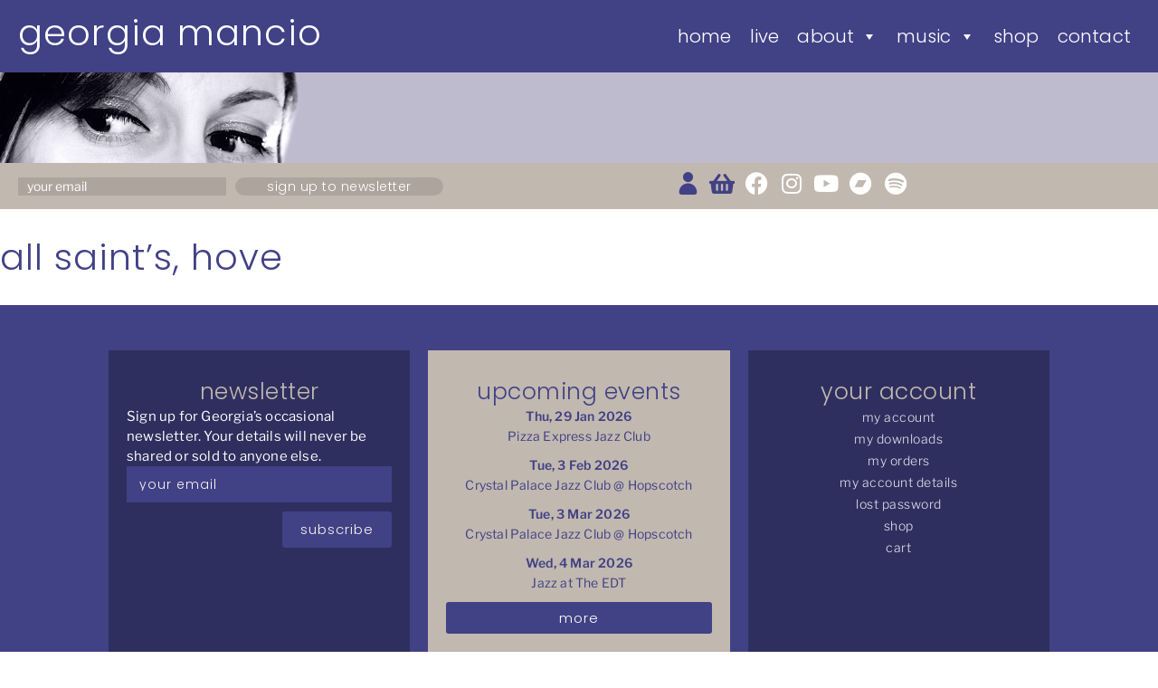

--- FILE ---
content_type: text/html; charset=UTF-8
request_url: https://www.georgiamancio.com/event/hove/
body_size: 17720
content:
<!DOCTYPE html>
<html lang="en-US">
<head>
	<meta charset="UTF-8">
	<meta name="viewport" content="width=device-width, initial-scale=1.0, viewport-fit=cover" />		<meta name='robots' content='index, follow, max-image-preview:large, max-snippet:-1, max-video-preview:-1' />
	<style>img:is([sizes="auto" i], [sizes^="auto," i]) { contain-intrinsic-size: 3000px 1500px }</style>
	
	<!-- This site is optimized with the Yoast SEO plugin v26.8 - https://yoast.com/product/yoast-seo-wordpress/ -->
	<title>All Saint&#039;s, Hove | Georgia Mancio</title>
	<link rel="canonical" href="https://www.georgiamancio.com/event/hove/" />
	<meta property="og:locale" content="en_US" />
	<meta property="og:type" content="article" />
	<meta property="og:title" content="All Saint&#039;s, Hove | Georgia Mancio" />
	<meta property="og:url" content="https://www.georgiamancio.com/event/hove/" />
	<meta property="og:site_name" content="Georgia Mancio" />
	<meta property="article:modified_time" content="2019-07-19T13:55:33+00:00" />
	<script type="application/ld+json" class="yoast-schema-graph">{"@context":"https://schema.org","@graph":[{"@type":"WebPage","@id":"https://www.georgiamancio.com/event/hove/","url":"https://www.georgiamancio.com/event/hove/","name":"All Saint's, Hove | Georgia Mancio","isPartOf":{"@id":"https://www.georgiamancio.com/#website"},"datePublished":"2019-01-01T18:53:37+00:00","dateModified":"2019-07-19T13:55:33+00:00","breadcrumb":{"@id":"https://www.georgiamancio.com/event/hove/#breadcrumb"},"inLanguage":"en-US","potentialAction":[{"@type":"ReadAction","target":["https://www.georgiamancio.com/event/hove/"]}]},{"@type":"BreadcrumbList","@id":"https://www.georgiamancio.com/event/hove/#breadcrumb","itemListElement":[{"@type":"ListItem","position":1,"name":"Home","item":"https://www.georgiamancio.com/"},{"@type":"ListItem","position":2,"name":"All Saint&#8217;s, Hove"}]},{"@type":"WebSite","@id":"https://www.georgiamancio.com/#website","url":"https://www.georgiamancio.com/","name":"Georgia Mancio","description":"Award-winning jazz vocalist and lyricist","publisher":{"@id":"https://www.georgiamancio.com/#/schema/person/3d1b42aa2eb73cb8d50a47832cd56328"},"potentialAction":[{"@type":"SearchAction","target":{"@type":"EntryPoint","urlTemplate":"https://www.georgiamancio.com/?s={search_term_string}"},"query-input":{"@type":"PropertyValueSpecification","valueRequired":true,"valueName":"search_term_string"}}],"inLanguage":"en-US"},{"@type":["Person","Organization"],"@id":"https://www.georgiamancio.com/#/schema/person/3d1b42aa2eb73cb8d50a47832cd56328","name":"Georgia Mancio","image":{"@type":"ImageObject","inLanguage":"en-US","@id":"https://www.georgiamancio.com/#/schema/person/image/","url":"https://secure.gravatar.com/avatar/297445d02e541bfb1406dfd9c750904761cfc63e7e596b22b89c4ded7699d0d9?s=96&d=mm&r=g","contentUrl":"https://secure.gravatar.com/avatar/297445d02e541bfb1406dfd9c750904761cfc63e7e596b22b89c4ded7699d0d9?s=96&d=mm&r=g","caption":"Georgia Mancio"},"logo":{"@id":"https://www.georgiamancio.com/#/schema/person/image/"}}]}</script>
	<!-- / Yoast SEO plugin. -->


<link rel='dns-prefetch' href='//www.georgiamancio.com' />
<link rel='dns-prefetch' href='//hcaptcha.com' />
<link rel="alternate" type="application/rss+xml" title="Georgia Mancio &raquo; Feed" href="https://www.georgiamancio.com/feed/" />
<script>
window._wpemojiSettings = {"baseUrl":"https:\/\/s.w.org\/images\/core\/emoji\/16.0.1\/72x72\/","ext":".png","svgUrl":"https:\/\/s.w.org\/images\/core\/emoji\/16.0.1\/svg\/","svgExt":".svg","source":{"concatemoji":"https:\/\/www.georgiamancio.com\/wp-includes\/js\/wp-emoji-release.min.js?ver=fcb3b3cbe9c6c2d243f0da045afea699"}};
/*! This file is auto-generated */
!function(s,n){var o,i,e;function c(e){try{var t={supportTests:e,timestamp:(new Date).valueOf()};sessionStorage.setItem(o,JSON.stringify(t))}catch(e){}}function p(e,t,n){e.clearRect(0,0,e.canvas.width,e.canvas.height),e.fillText(t,0,0);var t=new Uint32Array(e.getImageData(0,0,e.canvas.width,e.canvas.height).data),a=(e.clearRect(0,0,e.canvas.width,e.canvas.height),e.fillText(n,0,0),new Uint32Array(e.getImageData(0,0,e.canvas.width,e.canvas.height).data));return t.every(function(e,t){return e===a[t]})}function u(e,t){e.clearRect(0,0,e.canvas.width,e.canvas.height),e.fillText(t,0,0);for(var n=e.getImageData(16,16,1,1),a=0;a<n.data.length;a++)if(0!==n.data[a])return!1;return!0}function f(e,t,n,a){switch(t){case"flag":return n(e,"\ud83c\udff3\ufe0f\u200d\u26a7\ufe0f","\ud83c\udff3\ufe0f\u200b\u26a7\ufe0f")?!1:!n(e,"\ud83c\udde8\ud83c\uddf6","\ud83c\udde8\u200b\ud83c\uddf6")&&!n(e,"\ud83c\udff4\udb40\udc67\udb40\udc62\udb40\udc65\udb40\udc6e\udb40\udc67\udb40\udc7f","\ud83c\udff4\u200b\udb40\udc67\u200b\udb40\udc62\u200b\udb40\udc65\u200b\udb40\udc6e\u200b\udb40\udc67\u200b\udb40\udc7f");case"emoji":return!a(e,"\ud83e\udedf")}return!1}function g(e,t,n,a){var r="undefined"!=typeof WorkerGlobalScope&&self instanceof WorkerGlobalScope?new OffscreenCanvas(300,150):s.createElement("canvas"),o=r.getContext("2d",{willReadFrequently:!0}),i=(o.textBaseline="top",o.font="600 32px Arial",{});return e.forEach(function(e){i[e]=t(o,e,n,a)}),i}function t(e){var t=s.createElement("script");t.src=e,t.defer=!0,s.head.appendChild(t)}"undefined"!=typeof Promise&&(o="wpEmojiSettingsSupports",i=["flag","emoji"],n.supports={everything:!0,everythingExceptFlag:!0},e=new Promise(function(e){s.addEventListener("DOMContentLoaded",e,{once:!0})}),new Promise(function(t){var n=function(){try{var e=JSON.parse(sessionStorage.getItem(o));if("object"==typeof e&&"number"==typeof e.timestamp&&(new Date).valueOf()<e.timestamp+604800&&"object"==typeof e.supportTests)return e.supportTests}catch(e){}return null}();if(!n){if("undefined"!=typeof Worker&&"undefined"!=typeof OffscreenCanvas&&"undefined"!=typeof URL&&URL.createObjectURL&&"undefined"!=typeof Blob)try{var e="postMessage("+g.toString()+"("+[JSON.stringify(i),f.toString(),p.toString(),u.toString()].join(",")+"));",a=new Blob([e],{type:"text/javascript"}),r=new Worker(URL.createObjectURL(a),{name:"wpTestEmojiSupports"});return void(r.onmessage=function(e){c(n=e.data),r.terminate(),t(n)})}catch(e){}c(n=g(i,f,p,u))}t(n)}).then(function(e){for(var t in e)n.supports[t]=e[t],n.supports.everything=n.supports.everything&&n.supports[t],"flag"!==t&&(n.supports.everythingExceptFlag=n.supports.everythingExceptFlag&&n.supports[t]);n.supports.everythingExceptFlag=n.supports.everythingExceptFlag&&!n.supports.flag,n.DOMReady=!1,n.readyCallback=function(){n.DOMReady=!0}}).then(function(){return e}).then(function(){var e;n.supports.everything||(n.readyCallback(),(e=n.source||{}).concatemoji?t(e.concatemoji):e.wpemoji&&e.twemoji&&(t(e.twemoji),t(e.wpemoji)))}))}((window,document),window._wpemojiSettings);
</script>
<link rel='stylesheet' id='main-css' href='https://www.georgiamancio.com/wp-content/themes/blankslate-child/css/main.css?ver=202503131636' media='all' />
<link rel='stylesheet' id='mobile-css' href='https://www.georgiamancio.com/wp-content/themes/blankslate-child/css/mobile.css?ver=202503131636' media='all' />
<style id='wp-emoji-styles-inline-css'>

	img.wp-smiley, img.emoji {
		display: inline !important;
		border: none !important;
		box-shadow: none !important;
		height: 1em !important;
		width: 1em !important;
		margin: 0 0.07em !important;
		vertical-align: -0.1em !important;
		background: none !important;
		padding: 0 !important;
	}
</style>
<link rel='stylesheet' id='wp-block-library-css' href='https://www.georgiamancio.com/wp-includes/css/dist/block-library/style.min.css?ver=fcb3b3cbe9c6c2d243f0da045afea699' media='all' />
<style id='wp-block-library-theme-inline-css'>
.wp-block-audio :where(figcaption){color:#555;font-size:13px;text-align:center}.is-dark-theme .wp-block-audio :where(figcaption){color:#ffffffa6}.wp-block-audio{margin:0 0 1em}.wp-block-code{border:1px solid #ccc;border-radius:4px;font-family:Menlo,Consolas,monaco,monospace;padding:.8em 1em}.wp-block-embed :where(figcaption){color:#555;font-size:13px;text-align:center}.is-dark-theme .wp-block-embed :where(figcaption){color:#ffffffa6}.wp-block-embed{margin:0 0 1em}.blocks-gallery-caption{color:#555;font-size:13px;text-align:center}.is-dark-theme .blocks-gallery-caption{color:#ffffffa6}:root :where(.wp-block-image figcaption){color:#555;font-size:13px;text-align:center}.is-dark-theme :root :where(.wp-block-image figcaption){color:#ffffffa6}.wp-block-image{margin:0 0 1em}.wp-block-pullquote{border-bottom:4px solid;border-top:4px solid;color:currentColor;margin-bottom:1.75em}.wp-block-pullquote cite,.wp-block-pullquote footer,.wp-block-pullquote__citation{color:currentColor;font-size:.8125em;font-style:normal;text-transform:uppercase}.wp-block-quote{border-left:.25em solid;margin:0 0 1.75em;padding-left:1em}.wp-block-quote cite,.wp-block-quote footer{color:currentColor;font-size:.8125em;font-style:normal;position:relative}.wp-block-quote:where(.has-text-align-right){border-left:none;border-right:.25em solid;padding-left:0;padding-right:1em}.wp-block-quote:where(.has-text-align-center){border:none;padding-left:0}.wp-block-quote.is-large,.wp-block-quote.is-style-large,.wp-block-quote:where(.is-style-plain){border:none}.wp-block-search .wp-block-search__label{font-weight:700}.wp-block-search__button{border:1px solid #ccc;padding:.375em .625em}:where(.wp-block-group.has-background){padding:1.25em 2.375em}.wp-block-separator.has-css-opacity{opacity:.4}.wp-block-separator{border:none;border-bottom:2px solid;margin-left:auto;margin-right:auto}.wp-block-separator.has-alpha-channel-opacity{opacity:1}.wp-block-separator:not(.is-style-wide):not(.is-style-dots){width:100px}.wp-block-separator.has-background:not(.is-style-dots){border-bottom:none;height:1px}.wp-block-separator.has-background:not(.is-style-wide):not(.is-style-dots){height:2px}.wp-block-table{margin:0 0 1em}.wp-block-table td,.wp-block-table th{word-break:normal}.wp-block-table :where(figcaption){color:#555;font-size:13px;text-align:center}.is-dark-theme .wp-block-table :where(figcaption){color:#ffffffa6}.wp-block-video :where(figcaption){color:#555;font-size:13px;text-align:center}.is-dark-theme .wp-block-video :where(figcaption){color:#ffffffa6}.wp-block-video{margin:0 0 1em}:root :where(.wp-block-template-part.has-background){margin-bottom:0;margin-top:0;padding:1.25em 2.375em}
</style>
<style id='classic-theme-styles-inline-css'>
/*! This file is auto-generated */
.wp-block-button__link{color:#fff;background-color:#32373c;border-radius:9999px;box-shadow:none;text-decoration:none;padding:calc(.667em + 2px) calc(1.333em + 2px);font-size:1.125em}.wp-block-file__button{background:#32373c;color:#fff;text-decoration:none}
</style>
<style id='global-styles-inline-css'>
:root{--wp--preset--aspect-ratio--square: 1;--wp--preset--aspect-ratio--4-3: 4/3;--wp--preset--aspect-ratio--3-4: 3/4;--wp--preset--aspect-ratio--3-2: 3/2;--wp--preset--aspect-ratio--2-3: 2/3;--wp--preset--aspect-ratio--16-9: 16/9;--wp--preset--aspect-ratio--9-16: 9/16;--wp--preset--color--black: #000000;--wp--preset--color--cyan-bluish-gray: #abb8c3;--wp--preset--color--white: #ffffff;--wp--preset--color--pale-pink: #f78da7;--wp--preset--color--vivid-red: #cf2e2e;--wp--preset--color--luminous-vivid-orange: #ff6900;--wp--preset--color--luminous-vivid-amber: #fcb900;--wp--preset--color--light-green-cyan: #7bdcb5;--wp--preset--color--vivid-green-cyan: #00d084;--wp--preset--color--pale-cyan-blue: #8ed1fc;--wp--preset--color--vivid-cyan-blue: #0693e3;--wp--preset--color--vivid-purple: #9b51e0;--wp--preset--gradient--vivid-cyan-blue-to-vivid-purple: linear-gradient(135deg,rgba(6,147,227,1) 0%,rgb(155,81,224) 100%);--wp--preset--gradient--light-green-cyan-to-vivid-green-cyan: linear-gradient(135deg,rgb(122,220,180) 0%,rgb(0,208,130) 100%);--wp--preset--gradient--luminous-vivid-amber-to-luminous-vivid-orange: linear-gradient(135deg,rgba(252,185,0,1) 0%,rgba(255,105,0,1) 100%);--wp--preset--gradient--luminous-vivid-orange-to-vivid-red: linear-gradient(135deg,rgba(255,105,0,1) 0%,rgb(207,46,46) 100%);--wp--preset--gradient--very-light-gray-to-cyan-bluish-gray: linear-gradient(135deg,rgb(238,238,238) 0%,rgb(169,184,195) 100%);--wp--preset--gradient--cool-to-warm-spectrum: linear-gradient(135deg,rgb(74,234,220) 0%,rgb(151,120,209) 20%,rgb(207,42,186) 40%,rgb(238,44,130) 60%,rgb(251,105,98) 80%,rgb(254,248,76) 100%);--wp--preset--gradient--blush-light-purple: linear-gradient(135deg,rgb(255,206,236) 0%,rgb(152,150,240) 100%);--wp--preset--gradient--blush-bordeaux: linear-gradient(135deg,rgb(254,205,165) 0%,rgb(254,45,45) 50%,rgb(107,0,62) 100%);--wp--preset--gradient--luminous-dusk: linear-gradient(135deg,rgb(255,203,112) 0%,rgb(199,81,192) 50%,rgb(65,88,208) 100%);--wp--preset--gradient--pale-ocean: linear-gradient(135deg,rgb(255,245,203) 0%,rgb(182,227,212) 50%,rgb(51,167,181) 100%);--wp--preset--gradient--electric-grass: linear-gradient(135deg,rgb(202,248,128) 0%,rgb(113,206,126) 100%);--wp--preset--gradient--midnight: linear-gradient(135deg,rgb(2,3,129) 0%,rgb(40,116,252) 100%);--wp--preset--font-size--small: 13px;--wp--preset--font-size--medium: 20px;--wp--preset--font-size--large: 36px;--wp--preset--font-size--x-large: 42px;--wp--preset--spacing--20: 0.44rem;--wp--preset--spacing--30: 0.67rem;--wp--preset--spacing--40: 1rem;--wp--preset--spacing--50: 1.5rem;--wp--preset--spacing--60: 2.25rem;--wp--preset--spacing--70: 3.38rem;--wp--preset--spacing--80: 5.06rem;--wp--preset--shadow--natural: 6px 6px 9px rgba(0, 0, 0, 0.2);--wp--preset--shadow--deep: 12px 12px 50px rgba(0, 0, 0, 0.4);--wp--preset--shadow--sharp: 6px 6px 0px rgba(0, 0, 0, 0.2);--wp--preset--shadow--outlined: 6px 6px 0px -3px rgba(255, 255, 255, 1), 6px 6px rgba(0, 0, 0, 1);--wp--preset--shadow--crisp: 6px 6px 0px rgba(0, 0, 0, 1);}:root :where(.is-layout-flow) > :first-child{margin-block-start: 0;}:root :where(.is-layout-flow) > :last-child{margin-block-end: 0;}:root :where(.is-layout-flow) > *{margin-block-start: 24px;margin-block-end: 0;}:root :where(.is-layout-constrained) > :first-child{margin-block-start: 0;}:root :where(.is-layout-constrained) > :last-child{margin-block-end: 0;}:root :where(.is-layout-constrained) > *{margin-block-start: 24px;margin-block-end: 0;}:root :where(.is-layout-flex){gap: 24px;}:root :where(.is-layout-grid){gap: 24px;}body .is-layout-flex{display: flex;}.is-layout-flex{flex-wrap: wrap;align-items: center;}.is-layout-flex > :is(*, div){margin: 0;}body .is-layout-grid{display: grid;}.is-layout-grid > :is(*, div){margin: 0;}.has-black-color{color: var(--wp--preset--color--black) !important;}.has-cyan-bluish-gray-color{color: var(--wp--preset--color--cyan-bluish-gray) !important;}.has-white-color{color: var(--wp--preset--color--white) !important;}.has-pale-pink-color{color: var(--wp--preset--color--pale-pink) !important;}.has-vivid-red-color{color: var(--wp--preset--color--vivid-red) !important;}.has-luminous-vivid-orange-color{color: var(--wp--preset--color--luminous-vivid-orange) !important;}.has-luminous-vivid-amber-color{color: var(--wp--preset--color--luminous-vivid-amber) !important;}.has-light-green-cyan-color{color: var(--wp--preset--color--light-green-cyan) !important;}.has-vivid-green-cyan-color{color: var(--wp--preset--color--vivid-green-cyan) !important;}.has-pale-cyan-blue-color{color: var(--wp--preset--color--pale-cyan-blue) !important;}.has-vivid-cyan-blue-color{color: var(--wp--preset--color--vivid-cyan-blue) !important;}.has-vivid-purple-color{color: var(--wp--preset--color--vivid-purple) !important;}.has-black-background-color{background-color: var(--wp--preset--color--black) !important;}.has-cyan-bluish-gray-background-color{background-color: var(--wp--preset--color--cyan-bluish-gray) !important;}.has-white-background-color{background-color: var(--wp--preset--color--white) !important;}.has-pale-pink-background-color{background-color: var(--wp--preset--color--pale-pink) !important;}.has-vivid-red-background-color{background-color: var(--wp--preset--color--vivid-red) !important;}.has-luminous-vivid-orange-background-color{background-color: var(--wp--preset--color--luminous-vivid-orange) !important;}.has-luminous-vivid-amber-background-color{background-color: var(--wp--preset--color--luminous-vivid-amber) !important;}.has-light-green-cyan-background-color{background-color: var(--wp--preset--color--light-green-cyan) !important;}.has-vivid-green-cyan-background-color{background-color: var(--wp--preset--color--vivid-green-cyan) !important;}.has-pale-cyan-blue-background-color{background-color: var(--wp--preset--color--pale-cyan-blue) !important;}.has-vivid-cyan-blue-background-color{background-color: var(--wp--preset--color--vivid-cyan-blue) !important;}.has-vivid-purple-background-color{background-color: var(--wp--preset--color--vivid-purple) !important;}.has-black-border-color{border-color: var(--wp--preset--color--black) !important;}.has-cyan-bluish-gray-border-color{border-color: var(--wp--preset--color--cyan-bluish-gray) !important;}.has-white-border-color{border-color: var(--wp--preset--color--white) !important;}.has-pale-pink-border-color{border-color: var(--wp--preset--color--pale-pink) !important;}.has-vivid-red-border-color{border-color: var(--wp--preset--color--vivid-red) !important;}.has-luminous-vivid-orange-border-color{border-color: var(--wp--preset--color--luminous-vivid-orange) !important;}.has-luminous-vivid-amber-border-color{border-color: var(--wp--preset--color--luminous-vivid-amber) !important;}.has-light-green-cyan-border-color{border-color: var(--wp--preset--color--light-green-cyan) !important;}.has-vivid-green-cyan-border-color{border-color: var(--wp--preset--color--vivid-green-cyan) !important;}.has-pale-cyan-blue-border-color{border-color: var(--wp--preset--color--pale-cyan-blue) !important;}.has-vivid-cyan-blue-border-color{border-color: var(--wp--preset--color--vivid-cyan-blue) !important;}.has-vivid-purple-border-color{border-color: var(--wp--preset--color--vivid-purple) !important;}.has-vivid-cyan-blue-to-vivid-purple-gradient-background{background: var(--wp--preset--gradient--vivid-cyan-blue-to-vivid-purple) !important;}.has-light-green-cyan-to-vivid-green-cyan-gradient-background{background: var(--wp--preset--gradient--light-green-cyan-to-vivid-green-cyan) !important;}.has-luminous-vivid-amber-to-luminous-vivid-orange-gradient-background{background: var(--wp--preset--gradient--luminous-vivid-amber-to-luminous-vivid-orange) !important;}.has-luminous-vivid-orange-to-vivid-red-gradient-background{background: var(--wp--preset--gradient--luminous-vivid-orange-to-vivid-red) !important;}.has-very-light-gray-to-cyan-bluish-gray-gradient-background{background: var(--wp--preset--gradient--very-light-gray-to-cyan-bluish-gray) !important;}.has-cool-to-warm-spectrum-gradient-background{background: var(--wp--preset--gradient--cool-to-warm-spectrum) !important;}.has-blush-light-purple-gradient-background{background: var(--wp--preset--gradient--blush-light-purple) !important;}.has-blush-bordeaux-gradient-background{background: var(--wp--preset--gradient--blush-bordeaux) !important;}.has-luminous-dusk-gradient-background{background: var(--wp--preset--gradient--luminous-dusk) !important;}.has-pale-ocean-gradient-background{background: var(--wp--preset--gradient--pale-ocean) !important;}.has-electric-grass-gradient-background{background: var(--wp--preset--gradient--electric-grass) !important;}.has-midnight-gradient-background{background: var(--wp--preset--gradient--midnight) !important;}.has-small-font-size{font-size: var(--wp--preset--font-size--small) !important;}.has-medium-font-size{font-size: var(--wp--preset--font-size--medium) !important;}.has-large-font-size{font-size: var(--wp--preset--font-size--large) !important;}.has-x-large-font-size{font-size: var(--wp--preset--font-size--x-large) !important;}
:root :where(.wp-block-pullquote){font-size: 1.5em;line-height: 1.6;}
</style>
<link rel='stylesheet' id='woocommerce-layout-css' href='https://www.georgiamancio.com/wp-content/plugins/woocommerce/assets/css/woocommerce-layout.css?ver=10.4.3' media='all' />
<link rel='stylesheet' id='woocommerce-smallscreen-css' href='https://www.georgiamancio.com/wp-content/plugins/woocommerce/assets/css/woocommerce-smallscreen.css?ver=10.4.3' media='only screen and (max-width: 768px)' />
<link rel='stylesheet' id='woocommerce-general-css' href='https://www.georgiamancio.com/wp-content/plugins/woocommerce/assets/css/woocommerce.css?ver=10.4.3' media='all' />
<style id='woocommerce-inline-inline-css'>
.woocommerce form .form-row .required { visibility: visible; }
</style>
<link rel='stylesheet' id='megamenu-css' href='https://www.georgiamancio.com/wp-content/uploads/maxmegamenu/style.css?ver=f8ec8d' media='all' />
<link rel='stylesheet' id='dashicons-css' href='https://www.georgiamancio.com/wp-includes/css/dashicons.min.css?ver=fcb3b3cbe9c6c2d243f0da045afea699' media='all' />
<link rel='stylesheet' id='blankslate-style-css' href='https://www.georgiamancio.com/wp-content/themes/blankslate-child/style.css?ver=fcb3b3cbe9c6c2d243f0da045afea699' media='all' />
<link rel='stylesheet' id='elementor-frontend-css' href='https://www.georgiamancio.com/wp-content/plugins/elementor/assets/css/frontend.min.css?ver=3.34.2' media='all' />
<link rel='stylesheet' id='widget-heading-css' href='https://www.georgiamancio.com/wp-content/plugins/elementor/assets/css/widget-heading.min.css?ver=3.34.2' media='all' />
<link rel='stylesheet' id='swiper-css' href='https://www.georgiamancio.com/wp-content/plugins/elementor/assets/lib/swiper/v8/css/swiper.min.css?ver=8.4.5' media='all' />
<link rel='stylesheet' id='e-swiper-css' href='https://www.georgiamancio.com/wp-content/plugins/elementor/assets/css/conditionals/e-swiper.min.css?ver=3.34.2' media='all' />
<link rel='stylesheet' id='e-sticky-css' href='https://www.georgiamancio.com/wp-content/plugins/elementor-pro/assets/css/modules/sticky.min.css?ver=3.34.2' media='all' />
<link rel='stylesheet' id='widget-form-css' href='https://www.georgiamancio.com/wp-content/plugins/elementor-pro/assets/css/widget-form.min.css?ver=3.34.2' media='all' />
<link rel='stylesheet' id='e-animation-grow-css' href='https://www.georgiamancio.com/wp-content/plugins/elementor/assets/lib/animations/styles/e-animation-grow.min.css?ver=3.34.2' media='all' />
<link rel='stylesheet' id='widget-social-icons-css' href='https://www.georgiamancio.com/wp-content/plugins/elementor/assets/css/widget-social-icons.min.css?ver=3.34.2' media='all' />
<link rel='stylesheet' id='e-apple-webkit-css' href='https://www.georgiamancio.com/wp-content/plugins/elementor/assets/css/conditionals/apple-webkit.min.css?ver=3.34.2' media='all' />
<link rel='stylesheet' id='widget-nav-menu-css' href='https://www.georgiamancio.com/wp-content/plugins/elementor-pro/assets/css/widget-nav-menu.min.css?ver=3.34.2' media='all' />
<link rel='stylesheet' id='elementor-icons-css' href='https://www.georgiamancio.com/wp-content/plugins/elementor/assets/lib/eicons/css/elementor-icons.min.css?ver=5.46.0' media='all' />
<link rel='stylesheet' id='elementor-post-5195-css' href='https://www.georgiamancio.com/wp-content/uploads/elementor/css/post-5195.css?ver=1769179177' media='all' />
<link rel='stylesheet' id='font-awesome-5-all-css' href='https://www.georgiamancio.com/wp-content/plugins/elementor/assets/lib/font-awesome/css/all.min.css?ver=3.34.2' media='all' />
<link rel='stylesheet' id='font-awesome-4-shim-css' href='https://www.georgiamancio.com/wp-content/plugins/elementor/assets/lib/font-awesome/css/v4-shims.min.css?ver=3.34.2' media='all' />
<link rel='stylesheet' id='elementor-post-15384-css' href='https://www.georgiamancio.com/wp-content/uploads/elementor/css/post-15384.css?ver=1769179729' media='all' />
<link rel='stylesheet' id='elementor-post-15077-css' href='https://www.georgiamancio.com/wp-content/uploads/elementor/css/post-15077.css?ver=1769179177' media='all' />
<link rel='stylesheet' id='elementor-gf-local-poppins-css' href='https://www.georgiamancio.com/wp-content/uploads/elementor/google-fonts/css/poppins.css?ver=1742222371' media='all' />
<link rel='stylesheet' id='elementor-gf-local-librefranklin-css' href='https://www.georgiamancio.com/wp-content/uploads/elementor/google-fonts/css/librefranklin.css?ver=1742222382' media='all' />
<link rel='stylesheet' id='elementor-gf-local-roboto-css' href='https://www.georgiamancio.com/wp-content/uploads/elementor/google-fonts/css/roboto.css?ver=1742222405' media='all' />
<link rel='stylesheet' id='elementor-icons-shared-0-css' href='https://www.georgiamancio.com/wp-content/plugins/elementor/assets/lib/font-awesome/css/fontawesome.min.css?ver=5.15.3' media='all' />
<link rel='stylesheet' id='elementor-icons-fa-solid-css' href='https://www.georgiamancio.com/wp-content/plugins/elementor/assets/lib/font-awesome/css/solid.min.css?ver=5.15.3' media='all' />
<link rel='stylesheet' id='elementor-icons-fa-brands-css' href='https://www.georgiamancio.com/wp-content/plugins/elementor/assets/lib/font-awesome/css/brands.min.css?ver=5.15.3' media='all' />
<script src="https://www.georgiamancio.com/wp-includes/js/jquery/jquery.min.js?ver=3.7.1" id="jquery-core-js"></script>
<script src="https://www.georgiamancio.com/wp-includes/js/jquery/jquery-migrate.min.js?ver=3.4.1" id="jquery-migrate-js"></script>
<script src="https://www.georgiamancio.com/wp-content/plugins/sticky-menu-or-anything-on-scroll/assets/js/jq-sticky-anything.min.js?ver=2.1.1" id="stickyAnythingLib-js"></script>
<script src="https://www.georgiamancio.com/wp-content/plugins/woocommerce/assets/js/jquery-blockui/jquery.blockUI.min.js?ver=2.7.0-wc.10.4.3" id="wc-jquery-blockui-js" defer data-wp-strategy="defer"></script>
<script id="wc-add-to-cart-js-extra">
var wc_add_to_cart_params = {"ajax_url":"\/wp-admin\/admin-ajax.php","wc_ajax_url":"\/?wc-ajax=%%endpoint%%","i18n_view_cart":"View cart","cart_url":"https:\/\/www.georgiamancio.com\/cart\/","is_cart":"","cart_redirect_after_add":"yes"};
</script>
<script src="https://www.georgiamancio.com/wp-content/plugins/woocommerce/assets/js/frontend/add-to-cart.min.js?ver=10.4.3" id="wc-add-to-cart-js" defer data-wp-strategy="defer"></script>
<script src="https://www.georgiamancio.com/wp-content/plugins/woocommerce/assets/js/js-cookie/js.cookie.min.js?ver=2.1.4-wc.10.4.3" id="wc-js-cookie-js" defer data-wp-strategy="defer"></script>
<script id="woocommerce-js-extra">
var woocommerce_params = {"ajax_url":"\/wp-admin\/admin-ajax.php","wc_ajax_url":"\/?wc-ajax=%%endpoint%%","i18n_password_show":"Show password","i18n_password_hide":"Hide password"};
</script>
<script src="https://www.georgiamancio.com/wp-content/plugins/woocommerce/assets/js/frontend/woocommerce.min.js?ver=10.4.3" id="woocommerce-js" defer data-wp-strategy="defer"></script>
<script src="https://www.georgiamancio.com/wp-content/plugins/elementor/assets/lib/font-awesome/js/v4-shims.min.js?ver=3.34.2" id="font-awesome-4-shim-js"></script>
<link rel="https://api.w.org/" href="https://www.georgiamancio.com/wp-json/" /><link rel="alternate" title="oEmbed (JSON)" type="application/json+oembed" href="https://www.georgiamancio.com/wp-json/oembed/1.0/embed?url=https%3A%2F%2Fwww.georgiamancio.com%2Fevent%2Fhove%2F" />
<link rel="alternate" title="oEmbed (XML)" type="text/xml+oembed" href="https://www.georgiamancio.com/wp-json/oembed/1.0/embed?url=https%3A%2F%2Fwww.georgiamancio.com%2Fevent%2Fhove%2F&#038;format=xml" />
<!-- start Simple Custom CSS and JS -->
<style>
#press-single-1 h1 {
	font-size: 35px;
    margin: 20px 0 10px;}


#press-single h2 {
	font-size: 25px;
    margin: 20px 0 10px;}

#press-single p {
	font-family: 'Libre Franklin', sans-serif;
	font-size: 14px;
    color: #7A7A7A;
	line-height: 1.3em;
	margin: 0 0 5px;}

#press-single p a {
	text-transform: none;
	font-size: 14px;
    color: #7A7A7A;
	font-weight: 400;}

#press-single a:hover {
	text-decoration: underline;
}

#press-single p.press-index {margin: 30px 0 0;}</style>
<!-- end Simple Custom CSS and JS -->
<!-- start Simple Custom CSS and JS -->
<style>
#album-press h2 {
	font-size: 25px;
    margin: 20px 0 10px;}

#album-press div.press-quote  {
	margin: 20px 0;}

#album-press div.press-quote p {
	font-family: 'Libre Franklin', sans-serif;
	font-size: 14px;
	line-height: 1.3em;
	margin: 0 0 5px;}

#album-press div.press-quote p.press-source, #album-press div.press-quote p.press-source a {
	font-family: 'Libre Franklin', sans-serif;
	font-size: 14px;
	line-height: 1.3em;
	color: #7A7A7A;
	text-transform: uppercase;
	font-weight: 600;
	font-size: 12px;}

#album-press div.press-quote p.press-source a:hover {
	text-decoration: underline;
}

#album-press div.press-quote.other-reviews p.press-source a {
	text-transform: none;
	font-size: 14px;
	font-weight: 400;
}

#album-press p.buttons {
  display: block;
  text-align:center;
  margin: 5px 0 10px;
  background-color: #92795F;
  border-width: 0px;
  padding: 0px;
  border-radius: 100px;
  color: #fff;
}

#album-press p.buttons a {
  color: inherit;
	font-family: Poppins, sans-serif;
	font-size: 14px;
	font-weight: 400;
	text-transform: lowercase;}

#album-press p.buttons:hover {
  background-color: #80756A;text-decoration: none;}

#album-press p.album-details {
	font-family: Poppins, sans-serif;
    margin: 20px 0 0;}


</style>
<!-- end Simple Custom CSS and JS -->
<!-- start Simple Custom CSS and JS -->
<style>
/* song chart lists for shop page*/

.chart-list {
display:grid;
grid-template-columns: 1fr 60px 60px;
grid-column-gap: 3px;
grid-row-gap: 3px;
font-family: 'Libre Franklin', sans-serif}
 
.chart-list div {
background-color:rgba(0,0,0,0.03);
padding: 5px 10px;
text-transform:capitalize;
font-size: 13px;
display: flex;
align-items: center;
line-height:1.35;
 }
 
.chart-list div.header {
background-color:#9E9286;
padding: 5px 10px;
text-transform:lowercase;
font-size: 14px !important;
font-family: 'Libre Franklin';
	font-weight: 300;
display: flex;
align-items: center;
justify-content: center !important;
text-align:center;
color: #fff;
 }

.chart-list div.title { }
 
.chart-list div.female, .chart-list div.male {justify-content: center; font-size: 16px;}

div#leadsheets {
    display: block;
    position: relative;
    top: -0px;
    visibility: hidden;
}

.chart-list i.fas.fa-check-square {color:#9E9286;}





</style>
<!-- end Simple Custom CSS and JS -->
<!-- start Simple Custom CSS and JS -->
<style>
/* new events */

div#events-grid-1 {
  display: grid;
  grid-template-columns: 1fr;
  grid-column-gap: 10px;
  grid-row-gap: 10px;
  margin: 0 0 50px; }

div#events-grid-1 div.month {
	background-color: #414186;
	padding: 10px 20px;}

div#events-grid-1 div.month p {
	color: #fff;
	font-family: 'Libre Franklin', sans-serif;
	text-transform:lowercase;
	margin: 0;
	font-size: 26px;
	font-weight: 300;}

div#events-grid-1 div.event-box {
	display: grid;
	grid-template-columns: 100px 1fr;
	grid-column-gap: 30px;
  background:#E6E4F0;
  border: none;
  box-sizing:border-box;
  margin: 0;
	padding: 10px;}

div#events-grid-1 div.side-box img {
	width: 100%;
	height: auto;
}

div#events-grid-1 div.main-box {
	padding: 30px 20px 0px;}

div#events-grid-1 div.event-button {
	font-family: 'Libre Franklin', sans-serif;
	text-transform:lowercase;
	font-weight: 300;
	text-align: right;
	padding: 30px 0 0;}

div#events-grid-1 div.event-button a {color: #666;}

div#events-grid-1 span.date {
    font-size: 26px;
	letter-spacing: 1px;
    text-transform:lowercase;
    font-family: 'Libre Franklin', sans-serif;
    font-weight: 600;}

div#events-grid-1 span.time, div#events-grid-1 span.month-1 {
    font-size: 14px;
	font-family: 'Libre Franklin', sans-serif;
	letter-spacing: .5px;
    text-transform:lowercase;
	margin-left: 5px; }

div#events-grid-1, div#events-grid-1 p {
	font-family: 'Libre Franklin', sans-serif;
	line-height: 1.5em;
	letter-spacing: .5px;
}


div#events-grid-1 div.venue, div#events-grid-1 div.venue p {margin: 0; color: #666;font-size: 20px;font-weight: 600;}
div#events-grid-1 div.venue {margin: 20px 0 5px;}
div#events-grid-1 div.venue-info, div#events-grid-1 div.venue-info p {margin: 0px; color: #666;font-size: 14px;font-weight: 400;}
div#events-grid-1 div.venue-info {margin: 0 0 20px;}
div#events-grid-1 div.event-info-1 p {margin: 0; color: #666;font-weight: 400;}


div#events-grid-1 div.event-box p.buy-event  {
margin: 15px 0 10px;
text-align: right;
}

div#events-grid-1 div.event-box p.buy-event a {
background-color: #92795F;
font-family: 'Libre Franklin', sans-serif;
text-transform: lowercase;
border-radius: 100px;
color: #fff;
border: 0px solid #999;
padding: 6px 20px;
font-weight: 300;
font-size: 14px;
letter-spacing: 1px;

}

div#events-grid-1 div.event-box p.buy-event a:hover {
background-color: #80756A;
text-decoration: none;
}




@media only screen and (max-width: 767px) { 
div#events-grid-1 div.event-box {
  grid-template-columns: 1fr;
  grid-column-gap: 0px;
  grid-row-gap: 20px;
  margin: 0 0 50px;  }
	
div#events-grid-1 div.event-box p.buy-event  {text-align: center;}

	div#events-grid-1 div.side-box {text-align: center;}
div#events-grid-1 div.side-box img {max-width: 150px; margin: 0 auto;}
	
	
}

</style>
<!-- end Simple Custom CSS and JS -->
<!-- start Simple Custom CSS and JS -->
<style>
body, html {height:100%;margin:0;}

body {
height: 100%;
margin: 0;
padding:0;
overflow-y:scroll;
background-color:#fff;
}


.no_underline a:hover {text-decoration:none!important;}

p {margin: 0 0 20px;}
p:only-child, p:last-child {margin: 0;}

div.elementor-widget-text-editor a {color: inherit; font-weight:bold;}
div.elementor-widget-text-editor a:hover {text-decoration:underline;}

div.elementor-widget-theme-post-content a {color: inherit; font-weight:bold;}
div.elementor-widget-theme-post-content a:hover {text-decoration:underline;}
div.elementor-widget-theme-post-content a.elementor-button-link:hover {text-decoration:none;}

h2.elementor-heading-title a:hover {text-decoration: none;}


/* important - keeps dropdown menu on top */
div.elementor-element-598a4fe {z-index:9999!important;}

</style>
<!-- end Simple Custom CSS and JS -->
<!-- start Simple Custom CSS and JS -->
<style>
#sheet-music {
  display:grid;
  grid-template-columns: 1fr 1fr 1fr;
  grid-column-gap: 15px;
  grid-row-gap: 10px;
}

#sheet-music ul {
  margin: 0;
  padding: 0 0 0 10px;}

#sheet-music li {
font-size: 90%;
margin: 0 0 2px;}

#sheet-music span {
margin: 0 0 0 3px;
padding: 0 5px;
text-transform: lowercase;
background-color: transparent;
color: #fff;
transition: all 0.3s;
border: none;}

#sheet-music span a {font-size: 80%;}

#sheet-music span:hover {background-color:#fbb528;border-radius:3px;}
#sheet-music span a:hover {color:#fff;}

@media only screen and (max-width: 767px) {
  #sheet-music {
  grid-template-columns: repeat(1, 1fr);
  grid-row-gap: 0px;}
  }

#shop-alb li.product {
  background-color:#fff;
  padding: 0px;
  border: 1px solid #274498;
  position: relative;
}
 
#shop-alb li.product img {
  width: 100%;
  height: auto;
  border-bottom: 1px solid #274498;
}

#shop-alb li.product h2 {
  text-align: center;
  color: #274498;
  font-size: 16px;
  padding: 0 10px;
  margin: 5px 0 10px;
}

#shop-alb ul {
    grid-column-gap: 10px;
    grid-row-gap: 10px;
}

#shop-alb li.product span.price {
  text-align: center;
  color: #274498;
  padding: 0 0 50px;
}
#shop-alb li.product a.button {
  position: absolute;
  bottom: 5px;
width: calc(100% - 0px);
 text-align: center;
  margin: 0;
  box-sizing: border-box;
  background-color: #274498;
  color: #fff;
  text-transform: uppercase;
  font-size: 14px;
  transition: all .5s;
  border-radius: 0;
 }

#shop-alb li.product a.button:hover {background-color: #F5C13E;}

@media (max-width: 767px) {
#shop-alb ul.products {
    grid-template-columns: repeat(1,1fr);
}
}

/*OLD CODE*/

#album-grid.shop {
  display: grid;
  grid-template-columns: repeat(4, 1fr);
  grid-column-gap: 10px;
  grid-row-gap: 10px;}

#album-grid.shop div.album-box {
 padding: 0px;}

#album-grid.shop .featured-image {
  padding-bottom: 100%;
  background-size: cover;
  border: 1px solid #274498;}

#album-grid.shop .featured-image:hover {
opacity: 1;}

#album-grid.shop p.buttons {
  display: block;
  text-align:center;
  margin: 5px 0 10px;
  background-color: #274498;
  border-width: 0px;
  padding: 0px;}

#album-grid.shop p.buttons a.readmore {
    height: 100%;
    display: inline-block;
    padding: 5px 10px;
    margin: 0px 2px;
    text-transform:uppercase;
    font-size: 11px;
    background-color: transparent;
    color: #fff;
    border-radius: 0px;
    transition: all 0.3s;
    border: none;}

#album-grid.shop p.buttons a.readmore:hover {background-color:#fbb528;}

@media only screen and (max-width: 767px) {
  #album-grid.shop {
  grid-template-columns: repeat(1, 1fr);}
  }

</style>
<!-- end Simple Custom CSS and JS -->
<!-- start Simple Custom CSS and JS -->
<style>
#footer-widgets .footer-widget-1 {
  background-color: #fbb528;
  padding: 20px 20px 0;
  margin: 0;
  }

#footer-widgets .footer-widget-1 h3 {color: #fff;}

#footer-widgets div.f-event p {
color:#fff;
font-family: 'Oswald', sans-serif !important;
font-weight:normal;
text-transform:uppercase;
font-size: 100%;
text-align: center;
margin: 10px 0;} 

#footer-widgets div.f-event p a {
color:#fff;
font-weight:normal;
font-family: 'Oswald', sans-serif !important;
} 

#footer-widgets div.f-event p a:hover {
color:#fff;
} 

#footer-widgets div.e-date p {
font-weight:bold;font-size: 120%; margin: 0;text-align: center;} 

#footer-widgets div.e-venue p {
font-size: 85%; margin: 20px 0;text-align: center;} 

#footer-widgets p.buybutton.buyhere  {
margin: 15px 0 20px;
text-align: center;
}

#footer-widgets p.buybutton.buyhere a {
font-family: Oswald, sans-serif;
letter-spacing: 1px;	
background-color: #274498;
color: #fff;
padding: 4px 15px;
font-weight: normal;
font-size: 13px;
text-transform: uppercase;
border-radius: 100px;
text-decoration: none;
}

#footer-widgets p.buybutton.buyhere a:hover {
background-color: #20387e;
text-decoration: none;
}


</style>
<!-- end Simple Custom CSS and JS -->
<!-- start Simple Custom CSS and JS -->
<style>
#album-grid {
  display: grid;
  grid-template-columns: repeat(3, 1fr);
  grid-column-gap: 10px;
  grid-row-gap: 30px;}
  
#album-grid div.album-box {
 padding: 0px;}

#album-grid .featured-image {
  background-size: cover;
  border: 1px solid #274498;
  position: relative;
  overflow: hidden;
  padding-bottom: 100%;
  width: 100%;
  display: block; }

#album-grid .featured-image:hover {
  opacity: 0.85;
  }

#album-grid p.album-title {
	font-family: Poppins, sans-serif;
	text-align: center;
	text-transform: lowercase;
	font-weight: 400;
	font-size: 18px;
	margin: 10px 0 0;}

#album-grid div.album-box:hover a {text-decoration: none;color:#414186; }


@media only screen and (max-width: 767px) {
  
#album-grid {
		grid-template-columns: repeat(1, 1fr);}

		
#album-grid .featured-image {
        width: calc(100vw - 40px);
        height: calc(100vw - 40px);
        padding-bottom: 0%; }

 

  }
</style>
<!-- end Simple Custom CSS and JS -->
<!-- start Simple Custom CSS and JS -->
<style>
#press-index{
border: 0px solid #35b5cd;
margin: 0;
}

#press-index-heading {
max-width: 1120px;
margin: 0 auto;	
}

#press-index-grid {
display: grid;
grid-template-columns: 1fr 1fr;
grid-column-gap: 20px;
margin: 0 auto;  }

#press-index-grid .press-column {
  background-color: #fff;
  padding: 30px;
}

#press-index h2{
  font-size: 25px;
  font-family: 'Poppins', sans-serif;
	font-weight: 400;
  margin: 50px 0 20px;
  text-transform: lowercase;
}

#press-index h2.top {margin: 20px 0 20px;}
#press-index h2.index {text-align:left;margin: 0px 0 40px;}

#press-index-grid h3{
  font-size: 18px;
	font-weight: 600;
  font-family: 'Poppins', sans-serif;
  margin: 30px 0 5px;
  text-transform: capitalize;}

#press-index-grid div.box {
padding: 0;
margin: 0 0 20px;
border-radius: 5px;}

#press-index-grid p {
  font-family: 'Libre Franklin', sans-serif;
  font-size: 13px;
  line-height: 1.8em;
    margin: 0;
}
#press-index-grid p a {
  text-decoration:none;
  color: #000;  
  font-weight: normal;
}

#press-index-grid p a:hover {color: #274498;text-decoration:underline;}
span.press-grid-source {font-weight:normal;}
span.press-grid-date {font-size: 80%;}

@media only screen and (max-width: 767px) {
  
  #press-index{
  padding: 10px;
  margin: 50px 0;
  }


  #press-index-grid {
  grid-template-columns: 1fr;
  grid-column-gap: 0px;  }
  
  #press-index-grid .press-column {
  background-color: #fff;
  padding: 20px;}
    


}</style>
<!-- end Simple Custom CSS and JS -->
<style>
.h-captcha{position:relative;display:block;margin-bottom:2rem;padding:0;clear:both}.h-captcha[data-size="normal"]{width:302px;height:76px}.h-captcha[data-size="compact"]{width:158px;height:138px}.h-captcha[data-size="invisible"]{display:none}.h-captcha iframe{z-index:1}.h-captcha::before{content:"";display:block;position:absolute;top:0;left:0;background:url(https://www.georgiamancio.com/wp-content/plugins/hcaptcha-for-forms-and-more/assets/images/hcaptcha-div-logo.svg) no-repeat;border:1px solid #fff0;border-radius:4px;box-sizing:border-box}.h-captcha::after{content:"The hCaptcha loading is delayed until user interaction.";font-family:-apple-system,system-ui,BlinkMacSystemFont,"Segoe UI",Roboto,Oxygen,Ubuntu,"Helvetica Neue",Arial,sans-serif;font-size:10px;font-weight:500;position:absolute;top:0;bottom:0;left:0;right:0;box-sizing:border-box;color:#bf1722;opacity:0}.h-captcha:not(:has(iframe))::after{animation:hcap-msg-fade-in .3s ease forwards;animation-delay:2s}.h-captcha:has(iframe)::after{animation:none;opacity:0}@keyframes hcap-msg-fade-in{to{opacity:1}}.h-captcha[data-size="normal"]::before{width:302px;height:76px;background-position:93.8% 28%}.h-captcha[data-size="normal"]::after{width:302px;height:76px;display:flex;flex-wrap:wrap;align-content:center;line-height:normal;padding:0 75px 0 10px}.h-captcha[data-size="compact"]::before{width:158px;height:138px;background-position:49.9% 78.8%}.h-captcha[data-size="compact"]::after{width:158px;height:138px;text-align:center;line-height:normal;padding:24px 10px 10px 10px}.h-captcha[data-theme="light"]::before,body.is-light-theme .h-captcha[data-theme="auto"]::before,.h-captcha[data-theme="auto"]::before{background-color:#fafafa;border:1px solid #e0e0e0}.h-captcha[data-theme="dark"]::before,body.is-dark-theme .h-captcha[data-theme="auto"]::before,html.wp-dark-mode-active .h-captcha[data-theme="auto"]::before,html.drdt-dark-mode .h-captcha[data-theme="auto"]::before{background-image:url(https://www.georgiamancio.com/wp-content/plugins/hcaptcha-for-forms-and-more/assets/images/hcaptcha-div-logo-white.svg);background-repeat:no-repeat;background-color:#333;border:1px solid #f5f5f5}@media (prefers-color-scheme:dark){.h-captcha[data-theme="auto"]::before{background-image:url(https://www.georgiamancio.com/wp-content/plugins/hcaptcha-for-forms-and-more/assets/images/hcaptcha-div-logo-white.svg);background-repeat:no-repeat;background-color:#333;border:1px solid #f5f5f5}}.h-captcha[data-theme="custom"]::before{background-color:initial}.h-captcha[data-size="invisible"]::before,.h-captcha[data-size="invisible"]::after{display:none}.h-captcha iframe{position:relative}div[style*="z-index: 2147483647"] div[style*="border-width: 11px"][style*="position: absolute"][style*="pointer-events: none"]{border-style:none}
</style>
<style>
.elementor-widget-login .h-captcha{margin-bottom:0}
</style>
	<noscript><style>.woocommerce-product-gallery{ opacity: 1 !important; }</style></noscript>
	<meta name="generator" content="Elementor 3.34.2; features: additional_custom_breakpoints; settings: css_print_method-external, google_font-enabled, font_display-auto">
			<style>
				.e-con.e-parent:nth-of-type(n+4):not(.e-lazyloaded):not(.e-no-lazyload),
				.e-con.e-parent:nth-of-type(n+4):not(.e-lazyloaded):not(.e-no-lazyload) * {
					background-image: none !important;
				}
				@media screen and (max-height: 1024px) {
					.e-con.e-parent:nth-of-type(n+3):not(.e-lazyloaded):not(.e-no-lazyload),
					.e-con.e-parent:nth-of-type(n+3):not(.e-lazyloaded):not(.e-no-lazyload) * {
						background-image: none !important;
					}
				}
				@media screen and (max-height: 640px) {
					.e-con.e-parent:nth-of-type(n+2):not(.e-lazyloaded):not(.e-no-lazyload),
					.e-con.e-parent:nth-of-type(n+2):not(.e-lazyloaded):not(.e-no-lazyload) * {
						background-image: none !important;
					}
				}
			</style>
			
<style>div#int-banner {background-image: url('https://www.georgiamancio.com/wp-content/themes/blankslate-child/images/interior-banners/banner-02.jpg');}</style>
<style>
.woocommerce-ResetPassword .h-captcha{margin-top:.5rem}
</style>
<style>
.woocommerce-form-register .h-captcha{margin-top:2rem}
</style>
<style>
.elementor-field-type-hcaptcha .elementor-field{background:transparent!important}.elementor-field-type-hcaptcha .h-captcha{margin-bottom:unset}
</style>
<link rel="icon" href="https://www.georgiamancio.com/wp-content/uploads/2020/07/georgia-mancio-favicon-100x100.jpg" sizes="32x32" />
<link rel="icon" href="https://www.georgiamancio.com/wp-content/uploads/2020/07/georgia-mancio-favicon-250x250.jpg" sizes="192x192" />
<link rel="apple-touch-icon" href="https://www.georgiamancio.com/wp-content/uploads/2020/07/georgia-mancio-favicon-250x250.jpg" />
<meta name="msapplication-TileImage" content="https://www.georgiamancio.com/wp-content/uploads/2020/07/georgia-mancio-favicon-300x300.jpg" />
<style type="text/css">/** Mega Menu CSS: fs **/</style>
</head>
<body data-rsssl=1 class="wp-singular event-template-default single single-event postid-4006 wp-embed-responsive wp-theme-blankslate wp-child-theme-blankslate-child theme-blankslate woocommerce-no-js mega-menu-top-menu metaslider-plugin elementor-default elementor-kit-5195">
<a href="#content" class="skip-link screen-reader-text">Skip to the content</a>		<header data-elementor-type="header" data-elementor-id="15384" class="elementor elementor-15384 elementor-location-header" data-elementor-post-type="elementor_library">
			<div class="elementor-element elementor-element-ab6e568 e-con-full e-grid e-con e-parent" data-id="ab6e568" data-element_type="container" data-settings="{&quot;background_background&quot;:&quot;classic&quot;,&quot;sticky&quot;:&quot;top&quot;,&quot;sticky_on&quot;:[&quot;desktop&quot;,&quot;tablet&quot;],&quot;sticky_offset&quot;:0,&quot;sticky_effects_offset&quot;:0,&quot;sticky_anchor_link_offset&quot;:0}">
		<div class="elementor-element elementor-element-d1bec4c e-con-full e-flex e-con e-child" data-id="d1bec4c" data-element_type="container">
				<div class="elementor-element elementor-element-8ef31fe elementor-widget elementor-widget-heading" data-id="8ef31fe" data-element_type="widget" data-widget_type="heading.default">
				<div class="elementor-widget-container">
					<h2 class="elementor-heading-title elementor-size-default"><a href="https://www.georgiamancio.com">Georgia Mancio</a></h2>				</div>
				</div>
				</div>
		<div class="elementor-element elementor-element-e9da236 e-con-full e-flex e-con e-child" data-id="e9da236" data-element_type="container">
				<div class="elementor-element elementor-element-2ee8e69 elementor-widget__width-inherit elementor-widget elementor-widget-wp-widget-maxmegamenu" data-id="2ee8e69" data-element_type="widget" data-widget_type="wp-widget-maxmegamenu.default">
				<div class="elementor-widget-container">
					<div id="mega-menu-wrap-top-menu" class="mega-menu-wrap"><div class="mega-menu-toggle"><div class="mega-toggle-blocks-left"></div><div class="mega-toggle-blocks-center"><div class='mega-toggle-block mega-menu-toggle-block mega-toggle-block-1' id='mega-toggle-block-1' tabindex='0'><span class='mega-toggle-label' role='button' aria-expanded='false'><span class='mega-toggle-label-closed'></span><span class='mega-toggle-label-open'></span></span></div></div><div class="mega-toggle-blocks-right"></div></div><ul id="mega-menu-top-menu" class="mega-menu max-mega-menu mega-menu-horizontal mega-no-js" data-event="hover_intent" data-effect="slide" data-effect-speed="200" data-effect-mobile="slide_left" data-effect-speed-mobile="200" data-mobile-force-width="false" data-second-click="go" data-document-click="collapse" data-vertical-behaviour="standard" data-breakpoint="767" data-unbind="true" data-mobile-state="collapse_all" data-mobile-direction="vertical" data-hover-intent-timeout="300" data-hover-intent-interval="100"><li class="mega-menu-item mega-menu-item-type-post_type mega-menu-item-object-page mega-menu-item-home mega-align-bottom-left mega-menu-flyout mega-menu-item-5702" id="mega-menu-item-5702"><a class="mega-menu-link" href="https://www.georgiamancio.com/" tabindex="0">Home</a></li><li class="mega-menu-item mega-menu-item-type-post_type mega-menu-item-object-page mega-align-bottom-left mega-menu-flyout mega-menu-item-5815" id="mega-menu-item-5815"><a class="mega-menu-link" href="https://www.georgiamancio.com/events/" tabindex="0">Live</a></li><li class="mega-menu-item mega-menu-item-type-custom mega-menu-item-object-custom mega-menu-item-has-children mega-align-bottom-left mega-menu-flyout mega-disable-link mega-menu-item-11331" id="mega-menu-item-11331"><a class="mega-menu-link" tabindex="0" aria-expanded="false" role="button">About<span class="mega-indicator" aria-hidden="true"></span></a>
<ul class="mega-sub-menu">
<li class="mega-menu-item mega-menu-item-type-post_type mega-menu-item-object-page mega-menu-item-6081" id="mega-menu-item-6081"><a class="mega-menu-link" href="https://www.georgiamancio.com/biog-photos/">Biog &#038; Photos</a></li><li class="mega-menu-item mega-menu-item-type-post_type mega-menu-item-object-page mega-menu-item-6000" id="mega-menu-item-6000"><a class="mega-menu-link" href="https://www.georgiamancio.com/press/">Press</a></li><li class="mega-menu-item mega-menu-item-type-post_type mega-menu-item-object-page mega-menu-item-5765" id="mega-menu-item-5765"><a class="mega-menu-link" href="https://www.georgiamancio.com/videos/">Videos</a></li><li class="mega-menu-item mega-menu-item-type-post_type mega-menu-item-object-page mega-menu-item-15166" id="mega-menu-item-15166"><a class="mega-menu-link" href="https://www.georgiamancio.com/songbook-with-alan-broadbent/">Songbook with Alan Broadbent</a></li></ul>
</li><li class="mega-menu-item mega-menu-item-type-custom mega-menu-item-object-custom mega-menu-item-has-children mega-align-bottom-left mega-menu-flyout mega-disable-link mega-menu-item-11332" id="mega-menu-item-11332"><a class="mega-menu-link" tabindex="0" aria-expanded="false" role="button">Music<span class="mega-indicator" aria-hidden="true"></span></a>
<ul class="mega-sub-menu">
<li class="mega-menu-item mega-menu-item-type-post_type mega-menu-item-object-page mega-menu-item-5763" id="mega-menu-item-5763"><a class="mega-menu-link" href="https://www.georgiamancio.com/albums/">Albums</a></li><li class="mega-menu-item mega-menu-item-type-post_type mega-menu-item-object-page mega-menu-item-11479" id="mega-menu-item-11479"><a class="mega-menu-link" href="https://www.georgiamancio.com/books-sheet-music/">Books &#038; Sheet Music</a></li><li class="mega-menu-item mega-menu-item-type-post_type mega-menu-item-object-page mega-menu-item-5814" id="mega-menu-item-5814"><a class="mega-menu-link" href="https://www.georgiamancio.com/lyrics/">Lyrics</a></li></ul>
</li><li class="mega-menu-item mega-menu-item-type-post_type mega-menu-item-object-page mega-align-bottom-left mega-menu-flyout mega-menu-item-15250" id="mega-menu-item-15250"><a class="mega-menu-link" href="https://www.georgiamancio.com/shop/" tabindex="0">Shop</a></li><li class="mega-menu-item mega-menu-item-type-post_type mega-menu-item-object-page mega-align-bottom-left mega-menu-flyout mega-menu-item-5751" id="mega-menu-item-5751"><a class="mega-menu-link" href="https://www.georgiamancio.com/contact/" tabindex="0">Contact</a></li></ul><button class='mega-close' aria-label='Close'></button></div>				</div>
				</div>
				</div>
				</div>
		<div class="elementor-element elementor-element-cca20e1 e-flex e-con-boxed e-con e-parent" data-id="cca20e1" data-element_type="container" id="int-banner" data-settings="{&quot;background_background&quot;:&quot;classic&quot;}">
					<div class="e-con-inner">
					</div>
				</div>
		<div class="elementor-element elementor-element-ed6547d e-con-full e-grid e-con e-parent" data-id="ed6547d" data-element_type="container" data-settings="{&quot;background_background&quot;:&quot;classic&quot;,&quot;sticky&quot;:&quot;top&quot;,&quot;sticky_on&quot;:[&quot;desktop&quot;,&quot;tablet&quot;],&quot;sticky_offset&quot;:80,&quot;sticky_effects_offset&quot;:0,&quot;sticky_anchor_link_offset&quot;:0}">
		<div class="elementor-element elementor-element-80609c8 e-con-full elementor-hidden-mobile e-flex e-con e-child" data-id="80609c8" data-element_type="container" data-settings="{&quot;sticky&quot;:&quot;top&quot;,&quot;sticky_on&quot;:[&quot;desktop&quot;,&quot;tablet&quot;],&quot;sticky_offset&quot;:50,&quot;background_background&quot;:&quot;classic&quot;,&quot;sticky_effects_offset&quot;:0,&quot;sticky_anchor_link_offset&quot;:0}">
				<div class="elementor-element elementor-element-5bc4578 elementor-widget__width-inherit elementor-widget-mobile__width-initial elementor-button-align-stretch elementor-widget elementor-widget-form" data-id="5bc4578" data-element_type="widget" data-settings="{&quot;button_width&quot;:&quot;50&quot;,&quot;step_next_label&quot;:&quot;Next&quot;,&quot;step_previous_label&quot;:&quot;Previous&quot;,&quot;step_type&quot;:&quot;number_text&quot;,&quot;step_icon_shape&quot;:&quot;circle&quot;}" data-widget_type="form.default">
				<div class="elementor-widget-container">
							<form class="elementor-form" method="post" name="Newsletter Signup (Header Interior Pages)" aria-label="Newsletter Signup (Header Interior Pages)">
			<input type="hidden" name="post_id" value="15384"/>
			<input type="hidden" name="form_id" value="5bc4578"/>
			<input type="hidden" name="referer_title" value="When You&#039;re Gone From Me | Georgia Mancio" />

							<input type="hidden" name="queried_id" value="7387"/>
			
			<div class="elementor-form-fields-wrapper elementor-labels-">
								<div class="elementor-field-type-email elementor-field-group elementor-column elementor-field-group-email elementor-col-50 elementor-field-required">
												<label for="form-field-email" class="elementor-field-label elementor-screen-only">
								Email							</label>
														<input size="1" type="email" name="form_fields[email]" id="form-field-email" class="elementor-field elementor-size-sm  elementor-field-textual" placeholder="Your email" required="required">
											</div>
								<div class="elementor-field-group elementor-column elementor-field-type-submit elementor-col-50 e-form__buttons">
					<button class="elementor-button elementor-size-sm" type="submit">
						<span class="elementor-button-content-wrapper">
																						<span class="elementor-button-text">Sign up to newsletter</span>
													</span>
					</button>
				</div>
			</div>
		</form>
						</div>
				</div>
				</div>
		<div class="elementor-element elementor-element-cb1f983 e-con-full e-flex e-con e-child" data-id="cb1f983" data-element_type="container" data-settings="{&quot;sticky&quot;:&quot;top&quot;,&quot;sticky_on&quot;:[&quot;desktop&quot;,&quot;tablet&quot;],&quot;sticky_offset&quot;:50,&quot;sticky_effects_offset&quot;:0,&quot;sticky_anchor_link_offset&quot;:0}">
				<div class="elementor-element elementor-element-dafdb88 e-grid-align-mobile-center elementor-widget-mobile__width-inherit elementor-shape-rounded elementor-grid-0 e-grid-align-center elementor-widget elementor-widget-social-icons" data-id="dafdb88" data-element_type="widget" data-widget_type="social-icons.default">
				<div class="elementor-widget-container">
							<div class="elementor-social-icons-wrapper elementor-grid" role="list">
							<span class="elementor-grid-item" role="listitem">
					<a class="elementor-icon elementor-social-icon elementor-social-icon-Avatar - Account User elementor-animation-grow elementor-repeater-item-becdd1c" href="https://www.georgiamancio.com/my-account/">
						<span class="elementor-screen-only">Avatar - Account User</span>
						<svg xmlns="http://www.w3.org/2000/svg" xmlns:xlink="http://www.w3.org/1999/xlink" fill="#000000" height="800px" width="800px" id="Layer_1" viewBox="0 0 512 512" xml:space="preserve"><g>	<g>		<circle cx="256" cy="114.526" r="114.526"></circle>	</g></g><g>	<g>		<path d="M256,256c-111.619,0-202.105,90.487-202.105,202.105c0,29.765,24.13,53.895,53.895,53.895h296.421   c29.765,0,53.895-24.13,53.895-53.895C458.105,346.487,367.619,256,256,256z"></path>	</g></g></svg>					</a>
				</span>
							<span class="elementor-grid-item" role="listitem">
					<a class="elementor-icon elementor-social-icon elementor-social-icon-shopping-basket elementor-animation-grow elementor-repeater-item-a4ef719" href="https://www.georgiamancio.com/cart/">
						<span class="elementor-screen-only">Shopping-basket</span>
						<i aria-hidden="true" class="fas fa-shopping-basket"></i>					</a>
				</span>
							<span class="elementor-grid-item" role="listitem">
					<a class="elementor-icon elementor-social-icon elementor-social-icon-facebook elementor-animation-grow elementor-repeater-item-e18b446" href="https://www.facebook.com/GeorgiaMancioMusic/" target="_blank">
						<span class="elementor-screen-only">Facebook</span>
						<i aria-hidden="true" class="fab fa-facebook"></i>					</a>
				</span>
							<span class="elementor-grid-item" role="listitem">
					<a class="elementor-icon elementor-social-icon elementor-social-icon-instagram elementor-animation-grow elementor-repeater-item-5759781" href="https://www.instagram.com/georgiamancio/" target="_blank">
						<span class="elementor-screen-only">Instagram</span>
						<i aria-hidden="true" class="fab fa-instagram"></i>					</a>
				</span>
							<span class="elementor-grid-item" role="listitem">
					<a class="elementor-icon elementor-social-icon elementor-social-icon-youtube elementor-animation-grow elementor-repeater-item-73cf81f" href="https://www.youtube.com/channel/UCJPZqK-hvQS_eaJt39NB64Q" target="_blank">
						<span class="elementor-screen-only">Youtube</span>
						<i aria-hidden="true" class="fab fa-youtube"></i>					</a>
				</span>
							<span class="elementor-grid-item" role="listitem">
					<a class="elementor-icon elementor-social-icon elementor-social-icon-bandcamp elementor-animation-grow elementor-repeater-item-b2e993d" href="https://georgiamancio.bandcamp.com/" target="_blank">
						<span class="elementor-screen-only">Bandcamp</span>
						<i aria-hidden="true" class="fab fa-bandcamp"></i>					</a>
				</span>
							<span class="elementor-grid-item" role="listitem">
					<a class="elementor-icon elementor-social-icon elementor-social-icon-spotify elementor-animation-grow elementor-repeater-item-0cfd85c" href="https://open.spotify.com/artist/7dZ9DyEqGCUqf50Lk7Eriw" target="_blank">
						<span class="elementor-screen-only">Spotify</span>
						<i aria-hidden="true" class="fab fa-spotify"></i>					</a>
				</span>
					</div>
						</div>
				</div>
				</div>
				</div>
				</header>
		
<main id="content" class="default-width album-single single">





<div class="album-info">

<!--The featured image as background image-->
<div class="featured-image-1" style="background-image: url('');" ?></div>





</div>

<div class="album-content">
<h1>All Saint&#8217;s, Hove</h1>


</div>


</main>

		<footer data-elementor-type="footer" data-elementor-id="15077" class="elementor elementor-15077 elementor-location-footer" data-elementor-post-type="elementor_library">
			<div class="elementor-element elementor-element-e63d5c4 e-con-full e-flex e-con e-parent" data-id="e63d5c4" data-element_type="container" data-settings="{&quot;background_background&quot;:&quot;classic&quot;}">
		<div class="elementor-element elementor-element-071bf76 e-grid e-con-boxed e-con e-child" data-id="071bf76" data-element_type="container" data-settings="{&quot;background_background&quot;:&quot;classic&quot;}">
					<div class="e-con-inner">
		<div class="elementor-element elementor-element-cfb7faf e-con-full e-flex e-con e-child" data-id="cfb7faf" data-element_type="container" data-settings="{&quot;background_background&quot;:&quot;classic&quot;}">
				<div class="elementor-element elementor-element-0ae7e25 elementor-widget elementor-widget-heading" data-id="0ae7e25" data-element_type="widget" data-widget_type="heading.default">
				<div class="elementor-widget-container">
					<div class="elementor-heading-title elementor-size-default">Newsletter</div>				</div>
				</div>
				<div class="elementor-element elementor-element-00ca2ff elementor-widget elementor-widget-text-editor" data-id="00ca2ff" data-element_type="widget" data-widget_type="text-editor.default">
				<div class="elementor-widget-container">
									<p>Sign up for Georgia&#8217;s occasional newsletter. Your details will never be shared or sold to anyone else.</p>								</div>
				</div>
				<div class="elementor-element elementor-element-1310fdd elementor-widget__width-inherit elementor-button-align-end elementor-mobile-button-align-stretch elementor-widget elementor-widget-form" data-id="1310fdd" data-element_type="widget" data-settings="{&quot;step_next_label&quot;:&quot;Next&quot;,&quot;step_previous_label&quot;:&quot;Previous&quot;,&quot;button_width&quot;:&quot;100&quot;,&quot;step_type&quot;:&quot;number_text&quot;,&quot;step_icon_shape&quot;:&quot;circle&quot;}" data-widget_type="form.default">
				<div class="elementor-widget-container">
							<form class="elementor-form" method="post" name="Newsletter Signup (Footer)" aria-label="Newsletter Signup (Footer)">
			<input type="hidden" name="post_id" value="15077"/>
			<input type="hidden" name="form_id" value="1310fdd"/>
			<input type="hidden" name="referer_title" value="Georgia Mancio | Award-winning jazz vocalist and lyricist" />

							<input type="hidden" name="queried_id" value="504"/>
			
			<div class="elementor-form-fields-wrapper elementor-labels-">
								<div class="elementor-field-type-email elementor-field-group elementor-column elementor-field-group-email elementor-col-100 elementor-field-required">
												<label for="form-field-email" class="elementor-field-label elementor-screen-only">
								Email							</label>
														<input size="1" type="email" name="form_fields[email]" id="form-field-email" class="elementor-field elementor-size-sm  elementor-field-textual" placeholder="Your email" required="required">
											</div>
								<div class="elementor-field-group elementor-column elementor-field-type-submit elementor-col-100 e-form__buttons">
					<button class="elementor-button elementor-size-sm" type="submit">
						<span class="elementor-button-content-wrapper">
																						<span class="elementor-button-text">Subscribe</span>
													</span>
					</button>
				</div>
			</div>
		</form>
						</div>
				</div>
				</div>
		<div class="elementor-element elementor-element-f1f4100 e-con-full e-flex e-con e-child" data-id="f1f4100" data-element_type="container" data-settings="{&quot;background_background&quot;:&quot;classic&quot;}">
				<div class="elementor-element elementor-element-f81bb7d elementor-widget elementor-widget-heading" data-id="f81bb7d" data-element_type="widget" data-widget_type="heading.default">
				<div class="elementor-widget-container">
					<div class="elementor-heading-title elementor-size-default">upcoming events</div>				</div>
				</div>
				<div class="elementor-element elementor-element-94cb006 elementor-widget elementor-widget-shortcode" data-id="94cb006" data-element_type="widget" data-widget_type="shortcode.default">
				<div class="elementor-widget-container">
							<div class="elementor-shortcode">

<div class="event-footer-box">
<div class="f-event e-date"><p>Thu, 29 Jan 2026</p></div><div class="f-event e-details"><p>Pizza Express Jazz Club</p>
</div>
</div>




<div class="event-footer-box">
<div class="f-event e-date"><p>Tue, 3 Feb 2026</p></div><div class="f-event e-details"><p>Crystal Palace Jazz Club @ Hopscotch</p>
</div>
</div>




<div class="event-footer-box">
<div class="f-event e-date"><p>Tue, 3 Mar 2026</p></div><div class="f-event e-details"><p class="p1">Crystal Palace Jazz Club @ Hopscotch</p>
</div>
</div>




<div class="event-footer-box">
<div class="f-event e-date"><p>Wed, 4 Mar 2026</p></div><div class="f-event e-details"><p>Jazz at The EDT</p>
</div>
</div>


</div>
						</div>
				</div>
				<div class="elementor-element elementor-element-fa3d78f elementor-align-justify elementor-widget elementor-widget-button" data-id="fa3d78f" data-element_type="widget" data-widget_type="button.default">
				<div class="elementor-widget-container">
									<div class="elementor-button-wrapper">
					<a class="elementor-button elementor-button-link elementor-size-sm" href="https://www.georgiamancio.com/events/">
						<span class="elementor-button-content-wrapper">
									<span class="elementor-button-text">more</span>
					</span>
					</a>
				</div>
								</div>
				</div>
				</div>
		<div class="elementor-element elementor-element-78b71c9 e-con-full e-flex e-con e-child" data-id="78b71c9" data-element_type="container" data-settings="{&quot;background_background&quot;:&quot;classic&quot;}">
				<div class="elementor-element elementor-element-f90fe24 elementor-widget elementor-widget-heading" data-id="f90fe24" data-element_type="widget" data-widget_type="heading.default">
				<div class="elementor-widget-container">
					<div class="elementor-heading-title elementor-size-default">Your Account</div>				</div>
				</div>
				<div class="elementor-element elementor-element-86645b3 elementor-nav-menu__align-center elementor-nav-menu--dropdown-none elementor-widget elementor-widget-nav-menu" data-id="86645b3" data-element_type="widget" data-settings="{&quot;layout&quot;:&quot;vertical&quot;,&quot;submenu_icon&quot;:{&quot;value&quot;:&quot;&lt;i class=\&quot;fas fa-caret-down\&quot; aria-hidden=\&quot;true\&quot;&gt;&lt;\/i&gt;&quot;,&quot;library&quot;:&quot;fa-solid&quot;}}" data-widget_type="nav-menu.default">
				<div class="elementor-widget-container">
								<nav aria-label="Menu" class="elementor-nav-menu--main elementor-nav-menu__container elementor-nav-menu--layout-vertical e--pointer-underline e--animation-fade">
				<ul id="menu-1-86645b3" class="elementor-nav-menu sm-vertical"><li class="menu-item menu-item-type-post_type menu-item-object-page menu-item-9377"><a href="https://www.georgiamancio.com/my-account/" itemprop="url" class="elementor-item">My Account</a></li>
<li class="menu-item menu-item-type-custom menu-item-object-custom menu-item-9374"><a href="https://www.georgiamancio.com/my-account/downloads/" itemprop="url" class="elementor-item">My Downloads</a></li>
<li class="menu-item menu-item-type-custom menu-item-object-custom menu-item-9379"><a href="https://www.georgiamancio.com/my-account/orders/" itemprop="url" class="elementor-item">My Orders</a></li>
<li class="menu-item menu-item-type-custom menu-item-object-custom menu-item-9380"><a href="https://www.georgiamancio.com/my-account/edit-account/" itemprop="url" class="elementor-item">My Account details</a></li>
<li class="menu-item menu-item-type-custom menu-item-object-custom menu-item-9376"><a href="https://www.georgiamancio.com/my-account/lost-password/" itemprop="url" class="elementor-item">Lost password</a></li>
<li class="menu-item menu-item-type-post_type menu-item-object-page menu-item-15788"><a href="https://www.georgiamancio.com/shop/" itemprop="url" class="elementor-item">Shop</a></li>
<li class="menu-item menu-item-type-post_type menu-item-object-page menu-item-9378"><a href="https://www.georgiamancio.com/cart/" itemprop="url" class="elementor-item">Cart</a></li>
</ul>			</nav>
						<nav class="elementor-nav-menu--dropdown elementor-nav-menu__container" aria-hidden="true">
				<ul id="menu-2-86645b3" class="elementor-nav-menu sm-vertical"><li class="menu-item menu-item-type-post_type menu-item-object-page menu-item-9377"><a href="https://www.georgiamancio.com/my-account/" itemprop="url" class="elementor-item" tabindex="-1">My Account</a></li>
<li class="menu-item menu-item-type-custom menu-item-object-custom menu-item-9374"><a href="https://www.georgiamancio.com/my-account/downloads/" itemprop="url" class="elementor-item" tabindex="-1">My Downloads</a></li>
<li class="menu-item menu-item-type-custom menu-item-object-custom menu-item-9379"><a href="https://www.georgiamancio.com/my-account/orders/" itemprop="url" class="elementor-item" tabindex="-1">My Orders</a></li>
<li class="menu-item menu-item-type-custom menu-item-object-custom menu-item-9380"><a href="https://www.georgiamancio.com/my-account/edit-account/" itemprop="url" class="elementor-item" tabindex="-1">My Account details</a></li>
<li class="menu-item menu-item-type-custom menu-item-object-custom menu-item-9376"><a href="https://www.georgiamancio.com/my-account/lost-password/" itemprop="url" class="elementor-item" tabindex="-1">Lost password</a></li>
<li class="menu-item menu-item-type-post_type menu-item-object-page menu-item-15788"><a href="https://www.georgiamancio.com/shop/" itemprop="url" class="elementor-item" tabindex="-1">Shop</a></li>
<li class="menu-item menu-item-type-post_type menu-item-object-page menu-item-9378"><a href="https://www.georgiamancio.com/cart/" itemprop="url" class="elementor-item" tabindex="-1">Cart</a></li>
</ul>			</nav>
						</div>
				</div>
				</div>
					</div>
				</div>
		<div class="elementor-element elementor-element-76dc9a2 e-con-full e-flex e-con e-child" data-id="76dc9a2" data-element_type="container" data-settings="{&quot;background_background&quot;:&quot;classic&quot;}">
				<div class="elementor-element elementor-element-f9d4e5d elementor-widget elementor-widget-shortcode" data-id="f9d4e5d" data-element_type="widget" data-widget_type="shortcode.default">
				<div class="elementor-widget-container">
							<div class="elementor-shortcode"><p>Copyright © Georgia Mancio 2026. All Rights Reserved. Web Design by <a href="https://www.howardlesterdesigns.com/" target="_blank" rel="noopener">H:L:D</a></p></div>
						</div>
				</div>
				</div>
				</div>
				</footer>
		
<script type="speculationrules">
{"prefetch":[{"source":"document","where":{"and":[{"href_matches":"\/*"},{"not":{"href_matches":["\/wp-*.php","\/wp-admin\/*","\/wp-content\/uploads\/*","\/wp-content\/*","\/wp-content\/plugins\/*","\/wp-content\/themes\/blankslate-child\/*","\/wp-content\/themes\/blankslate\/*","\/*\\?(.+)"]}},{"not":{"selector_matches":"a[rel~=\"nofollow\"]"}},{"not":{"selector_matches":".no-prefetch, .no-prefetch a"}}]},"eagerness":"conservative"}]}
</script>
<script>
(function() {
const ua = navigator.userAgent.toLowerCase();
const html = document.documentElement;
if (/(iphone|ipod|ipad)/.test(ua)) {
html.classList.add('ios', 'mobile');
}
else if (/android/.test(ua)) {
html.classList.add('android', 'mobile');
}
else {
html.classList.add('desktop');
}
if (/chrome/.test(ua) && !/edg|brave/.test(ua)) {
html.classList.add('chrome');
}
else if (/safari/.test(ua) && !/chrome/.test(ua)) {
html.classList.add('safari');
}
else if (/edg/.test(ua)) {
html.classList.add('edge');
}
else if (/firefox/.test(ua)) {
html.classList.add('firefox');
}
else if (/brave/.test(ua)) {
html.classList.add('brave');
}
else if (/opr|opera/.test(ua)) {
html.classList.add('opera');
}
})();
</script>
			<script>
				const lazyloadRunObserver = () => {
					const lazyloadBackgrounds = document.querySelectorAll( `.e-con.e-parent:not(.e-lazyloaded)` );
					const lazyloadBackgroundObserver = new IntersectionObserver( ( entries ) => {
						entries.forEach( ( entry ) => {
							if ( entry.isIntersecting ) {
								let lazyloadBackground = entry.target;
								if( lazyloadBackground ) {
									lazyloadBackground.classList.add( 'e-lazyloaded' );
								}
								lazyloadBackgroundObserver.unobserve( entry.target );
							}
						});
					}, { rootMargin: '200px 0px 200px 0px' } );
					lazyloadBackgrounds.forEach( ( lazyloadBackground ) => {
						lazyloadBackgroundObserver.observe( lazyloadBackground );
					} );
				};
				const events = [
					'DOMContentLoaded',
					'elementor/lazyload/observe',
				];
				events.forEach( ( event ) => {
					document.addEventListener( event, lazyloadRunObserver );
				} );
			</script>
				<script>
		(function () {
			var c = document.body.className;
			c = c.replace(/woocommerce-no-js/, 'woocommerce-js');
			document.body.className = c;
		})();
	</script>
	<link rel='stylesheet' id='wc-blocks-style-css' href='https://www.georgiamancio.com/wp-content/plugins/woocommerce/assets/client/blocks/wc-blocks.css?ver=wc-10.4.3' media='all' />
<script id="stickThis-js-extra">
var sticky_anything_engage = {"element":".sticky","topspace":"80","minscreenwidth":"900","maxscreenwidth":"999999","zindex":"8888","legacymode":"","dynamicmode":"","debugmode":"","pushup":"","adminbar":"1"};
</script>
<script src="https://www.georgiamancio.com/wp-content/plugins/sticky-menu-or-anything-on-scroll/assets/js/stickThis.js?ver=2.1.1" id="stickThis-js"></script>
<script id="awdr-main-js-extra">
var awdr_params = {"ajaxurl":"https:\/\/www.georgiamancio.com\/wp-admin\/admin-ajax.php","nonce":"05d2272e05","enable_update_price_with_qty":"show_when_matched","refresh_order_review":"0","custom_target_simple_product":"","custom_target_variable_product":"","js_init_trigger":"","awdr_opacity_to_bulk_table":"","awdr_dynamic_bulk_table_status":"0","awdr_dynamic_bulk_table_off":"on","custom_simple_product_id_selector":"","custom_variable_product_id_selector":""};
</script>
<script src="https://www.georgiamancio.com/wp-content/plugins/woo-discount-rules/v2/Assets/Js/site_main.js?ver=2.6.13" id="awdr-main-js"></script>
<script src="https://www.georgiamancio.com/wp-content/plugins/woo-discount-rules/v2/Assets/Js/awdr-dynamic-price.js?ver=2.6.13" id="awdr-dynamic-price-js"></script>
<script src="https://www.georgiamancio.com/wp-content/plugins/elementor/assets/js/webpack.runtime.min.js?ver=3.34.2" id="elementor-webpack-runtime-js"></script>
<script src="https://www.georgiamancio.com/wp-content/plugins/elementor/assets/js/frontend-modules.min.js?ver=3.34.2" id="elementor-frontend-modules-js"></script>
<script src="https://www.georgiamancio.com/wp-includes/js/jquery/ui/core.min.js?ver=1.13.3" id="jquery-ui-core-js"></script>
<script id="elementor-frontend-js-before">
var elementorFrontendConfig = {"environmentMode":{"edit":false,"wpPreview":false,"isScriptDebug":false},"i18n":{"shareOnFacebook":"Share on Facebook","shareOnTwitter":"Share on Twitter","pinIt":"Pin it","download":"Download","downloadImage":"Download image","fullscreen":"Fullscreen","zoom":"Zoom","share":"Share","playVideo":"Play Video","previous":"Previous","next":"Next","close":"Close","a11yCarouselPrevSlideMessage":"Previous slide","a11yCarouselNextSlideMessage":"Next slide","a11yCarouselFirstSlideMessage":"This is the first slide","a11yCarouselLastSlideMessage":"This is the last slide","a11yCarouselPaginationBulletMessage":"Go to slide"},"is_rtl":false,"breakpoints":{"xs":0,"sm":480,"md":768,"lg":1025,"xl":1440,"xxl":1600},"responsive":{"breakpoints":{"mobile":{"label":"Mobile Portrait","value":767,"default_value":767,"direction":"max","is_enabled":true},"mobile_extra":{"label":"Mobile Landscape","value":880,"default_value":880,"direction":"max","is_enabled":false},"tablet":{"label":"Tablet Portrait","value":1024,"default_value":1024,"direction":"max","is_enabled":true},"tablet_extra":{"label":"Tablet Landscape","value":1200,"default_value":1200,"direction":"max","is_enabled":false},"laptop":{"label":"Laptop","value":1366,"default_value":1366,"direction":"max","is_enabled":false},"widescreen":{"label":"Widescreen","value":2400,"default_value":2400,"direction":"min","is_enabled":false}},
"hasCustomBreakpoints":false},"version":"3.34.2","is_static":false,"experimentalFeatures":{"additional_custom_breakpoints":true,"container":true,"theme_builder_v2":true,"nested-elements":true,"home_screen":true,"global_classes_should_enforce_capabilities":true,"e_variables":true,"cloud-library":true,"e_opt_in_v4_page":true,"e_interactions":true,"e_editor_one":true,"import-export-customization":true,"e_pro_variables":true},"urls":{"assets":"https:\/\/www.georgiamancio.com\/wp-content\/plugins\/elementor\/assets\/","ajaxurl":"https:\/\/www.georgiamancio.com\/wp-admin\/admin-ajax.php","uploadUrl":"https:\/\/www.georgiamancio.com\/wp-content\/uploads"},"nonces":{"floatingButtonsClickTracking":"9af50c91b8"},"swiperClass":"swiper","settings":{"page":[],"editorPreferences":[]},"kit":{"active_breakpoints":["viewport_mobile","viewport_tablet"],"global_image_lightbox":"yes","lightbox_enable_counter":"yes","lightbox_enable_fullscreen":"yes","lightbox_enable_zoom":"yes","lightbox_enable_share":"yes","lightbox_title_src":"title","lightbox_description_src":"description","woocommerce_notices_elements":[]},"post":{"id":4006,"title":"All%20Saint%27s%2C%20Hove%20%7C%20Georgia%20Mancio","excerpt":"","featuredImage":false}};
</script>
<script src="https://www.georgiamancio.com/wp-content/plugins/elementor/assets/js/frontend.min.js?ver=3.34.2" id="elementor-frontend-js"></script>
<script src="https://www.georgiamancio.com/wp-content/plugins/elementor/assets/lib/swiper/v8/swiper.min.js?ver=8.4.5" id="swiper-js"></script>
<script src="https://www.georgiamancio.com/wp-content/plugins/elementor-pro/assets/lib/sticky/jquery.sticky.min.js?ver=3.34.2" id="e-sticky-js"></script>
<script src="https://www.georgiamancio.com/wp-content/plugins/elementor-pro/assets/lib/smartmenus/jquery.smartmenus.min.js?ver=1.2.1" id="smartmenus-js"></script>
<script src="https://www.georgiamancio.com/wp-content/plugins/woocommerce/assets/js/sourcebuster/sourcebuster.min.js?ver=10.4.3" id="sourcebuster-js-js"></script>
<script id="wc-order-attribution-js-extra">
var wc_order_attribution = {"params":{"lifetime":1.0e-5,"session":30,"base64":false,"ajaxurl":"https:\/\/www.georgiamancio.com\/wp-admin\/admin-ajax.php","prefix":"wc_order_attribution_","allowTracking":true},"fields":{"source_type":"current.typ","referrer":"current_add.rf","utm_campaign":"current.cmp","utm_source":"current.src","utm_medium":"current.mdm","utm_content":"current.cnt","utm_id":"current.id","utm_term":"current.trm","utm_source_platform":"current.plt","utm_creative_format":"current.fmt","utm_marketing_tactic":"current.tct","session_entry":"current_add.ep","session_start_time":"current_add.fd","session_pages":"session.pgs","session_count":"udata.vst","user_agent":"udata.uag"}};
</script>
<script src="https://www.georgiamancio.com/wp-content/plugins/woocommerce/assets/js/frontend/order-attribution.min.js?ver=10.4.3" id="wc-order-attribution-js"></script>
<script src="https://www.georgiamancio.com/wp-includes/js/hoverIntent.min.js?ver=1.10.2" id="hoverIntent-js"></script>
<script src="https://www.georgiamancio.com/wp-content/plugins/megamenu/js/maxmegamenu.js?ver=3.7" id="megamenu-js"></script>
<script src="https://www.georgiamancio.com/wp-content/plugins/elementor-pro/assets/js/webpack-pro.runtime.min.js?ver=3.34.2" id="elementor-pro-webpack-runtime-js"></script>
<script src="https://www.georgiamancio.com/wp-includes/js/dist/hooks.min.js?ver=4d63a3d491d11ffd8ac6" id="wp-hooks-js"></script>
<script src="https://www.georgiamancio.com/wp-includes/js/dist/i18n.min.js?ver=5e580eb46a90c2b997e6" id="wp-i18n-js"></script>
<script id="wp-i18n-js-after">
wp.i18n.setLocaleData( { 'text direction\u0004ltr': [ 'ltr' ] } );
</script>
<script id="elementor-pro-frontend-js-before">
var ElementorProFrontendConfig = {"ajaxurl":"https:\/\/www.georgiamancio.com\/wp-admin\/admin-ajax.php","nonce":"6d31eee424","urls":{"assets":"https:\/\/www.georgiamancio.com\/wp-content\/plugins\/elementor-pro\/assets\/","rest":"https:\/\/www.georgiamancio.com\/wp-json\/"},"settings":{"lazy_load_background_images":true},"popup":{"hasPopUps":true},"shareButtonsNetworks":{"facebook":{"title":"Facebook","has_counter":true},"twitter":{"title":"Twitter"},"linkedin":{"title":"LinkedIn","has_counter":true},"pinterest":{"title":"Pinterest","has_counter":true},"reddit":{"title":"Reddit","has_counter":true},"vk":{"title":"VK","has_counter":true},"odnoklassniki":{"title":"OK","has_counter":true},"tumblr":{"title":"Tumblr"},"digg":{"title":"Digg"},"skype":{"title":"Skype"},"stumbleupon":{"title":"StumbleUpon","has_counter":true},"mix":{"title":"Mix"},"telegram":{"title":"Telegram"},"pocket":{"title":"Pocket","has_counter":true},"xing":{"title":"XING","has_counter":true},"whatsapp":{"title":"WhatsApp"},"email":{"title":"Email"},"print":{"title":"Print"},"x-twitter":{"title":"X"},"threads":{"title":"Threads"}},
"woocommerce":{"menu_cart":{"cart_page_url":"https:\/\/www.georgiamancio.com\/cart\/","checkout_page_url":"https:\/\/www.georgiamancio.com\/checkout\/","fragments_nonce":"3750b8ec54"}},
"facebook_sdk":{"lang":"en_US","app_id":""},"lottie":{"defaultAnimationUrl":"https:\/\/www.georgiamancio.com\/wp-content\/plugins\/elementor-pro\/modules\/lottie\/assets\/animations\/default.json"}};
</script>
<script src="https://www.georgiamancio.com/wp-content/plugins/elementor-pro/assets/js/frontend.min.js?ver=3.34.2" id="elementor-pro-frontend-js"></script>
<script src="https://www.georgiamancio.com/wp-content/plugins/elementor-pro/assets/js/elements-handlers.min.js?ver=3.34.2" id="pro-elements-handlers-js"></script>

</body>
</html>

<!-- Cached by WP-Optimize (gzip) - https://teamupdraft.com/wp-optimize/ - Last modified: January 26, 2026 8:31 pm (UTC:0) -->


--- FILE ---
content_type: text/css
request_url: https://www.georgiamancio.com/wp-content/uploads/elementor/css/post-5195.css?ver=1769179177
body_size: 7807
content:
.elementor-kit-5195{--e-global-color-primary:#414186;--e-global-color-secondary:#54595F;--e-global-color-text:#7A7A7A;--e-global-color-accent:#C1B8AF;--e-global-color-3e6da5ed:#80756A;--e-global-color-609b2130:#FFF;--e-global-color-cdbc5d6:#BEBBCF;--e-global-color-52f62d4:#000000;--e-global-color-3602d57:#FAF3EC;--e-global-color-b4ad24f:#E6E4F0;--e-global-color-b2ed707:#0000001A;--e-global-color-ba3deae:#5454AB;--e-global-color-9b27d2d:#2F2F5F;--e-global-color-5c84d5b:#414186;--e-global-color-12d0457:#242448;--e-global-color-8591d35:#AFA59B;--e-global-typography-primary-font-family:"Poppins";--e-global-typography-primary-font-size:40px;--e-global-typography-primary-font-weight:300;--e-global-typography-primary-text-transform:lowercase;--e-global-typography-primary-line-height:1.3em;--e-global-typography-primary-letter-spacing:1px;--e-global-typography-secondary-font-family:"Poppins";--e-global-typography-secondary-font-size:30px;--e-global-typography-secondary-font-weight:300;--e-global-typography-secondary-text-transform:lowercase;--e-global-typography-secondary-line-height:1.3em;--e-global-typography-secondary-letter-spacing:0.5px;--e-global-typography-text-font-family:"Libre Franklin";--e-global-typography-text-font-size:15px;--e-global-typography-text-font-weight:400;--e-global-typography-text-line-height:1.5em;--e-global-typography-text-letter-spacing:0.2px;--e-global-typography-accent-font-family:"Roboto";--e-global-typography-accent-font-weight:500;color:var( --e-global-color-text );font-family:var( --e-global-typography-text-font-family ), Sans-serif;font-size:var( --e-global-typography-text-font-size );font-weight:var( --e-global-typography-text-font-weight );line-height:var( --e-global-typography-text-line-height );letter-spacing:var( --e-global-typography-text-letter-spacing );}.elementor-kit-5195 button,.elementor-kit-5195 input[type="button"],.elementor-kit-5195 input[type="submit"],.elementor-kit-5195 .elementor-button{background-color:#92795F;font-family:"Poppins", Sans-serif;font-size:16px;font-weight:300;text-transform:lowercase;line-height:1.3em;letter-spacing:0.5px;color:var( --e-global-color-609b2130 );border-radius:100px 100px 100px 100px;padding:5px 25px 5px 25px;}.elementor-kit-5195 button:hover,.elementor-kit-5195 button:focus,.elementor-kit-5195 input[type="button"]:hover,.elementor-kit-5195 input[type="button"]:focus,.elementor-kit-5195 input[type="submit"]:hover,.elementor-kit-5195 input[type="submit"]:focus,.elementor-kit-5195 .elementor-button:hover,.elementor-kit-5195 .elementor-button:focus{background-color:#80756A;color:var( --e-global-color-609b2130 );border-radius:100px 100px 100px 100px;}.elementor-kit-5195 e-page-transition{background-color:#FFBC7D;}.elementor-kit-5195 h1{color:var( --e-global-color-primary );font-family:var( --e-global-typography-primary-font-family ), Sans-serif;font-size:var( --e-global-typography-primary-font-size );font-weight:var( --e-global-typography-primary-font-weight );text-transform:var( --e-global-typography-primary-text-transform );line-height:var( --e-global-typography-primary-line-height );letter-spacing:var( --e-global-typography-primary-letter-spacing );}.elementor-kit-5195 h2{color:var( --e-global-color-primary );font-family:var( --e-global-typography-secondary-font-family ), Sans-serif;font-size:var( --e-global-typography-secondary-font-size );font-weight:var( --e-global-typography-secondary-font-weight );text-transform:var( --e-global-typography-secondary-text-transform );line-height:var( --e-global-typography-secondary-line-height );letter-spacing:var( --e-global-typography-secondary-letter-spacing );}.elementor-kit-5195 h3{color:var( --e-global-color-primary );font-family:var( --e-global-typography-text-font-family ), Sans-serif;font-size:var( --e-global-typography-text-font-size );font-weight:var( --e-global-typography-text-font-weight );line-height:var( --e-global-typography-text-line-height );letter-spacing:var( --e-global-typography-text-letter-spacing );}.elementor-kit-5195 h4{color:var( --e-global-color-primary );font-family:var( --e-global-typography-text-font-family ), Sans-serif;font-size:var( --e-global-typography-text-font-size );font-weight:var( --e-global-typography-text-font-weight );line-height:var( --e-global-typography-text-line-height );letter-spacing:var( --e-global-typography-text-letter-spacing );}.elementor-kit-5195 h5{color:var( --e-global-color-primary );font-family:var( --e-global-typography-text-font-family ), Sans-serif;font-size:var( --e-global-typography-text-font-size );font-weight:var( --e-global-typography-text-font-weight );line-height:var( --e-global-typography-text-line-height );letter-spacing:var( --e-global-typography-text-letter-spacing );}.elementor-section.elementor-section-boxed > .elementor-container{max-width:1080px;}.e-con{--container-max-width:1080px;--container-default-padding-top:0px;--container-default-padding-right:0px;--container-default-padding-bottom:0px;--container-default-padding-left:0px;}.elementor-widget:not(:last-child){margin-block-end:20px;}.elementor-element{--widgets-spacing:20px 20px;--widgets-spacing-row:20px;--widgets-spacing-column:20px;}{}h1.entry-title{display:var(--page-title-display);}@media(max-width:1024px){.elementor-kit-5195{font-size:var( --e-global-typography-text-font-size );line-height:var( --e-global-typography-text-line-height );letter-spacing:var( --e-global-typography-text-letter-spacing );}.elementor-kit-5195 h1{font-size:var( --e-global-typography-primary-font-size );line-height:var( --e-global-typography-primary-line-height );letter-spacing:var( --e-global-typography-primary-letter-spacing );}.elementor-kit-5195 h2{font-size:var( --e-global-typography-secondary-font-size );line-height:var( --e-global-typography-secondary-line-height );letter-spacing:var( --e-global-typography-secondary-letter-spacing );}.elementor-kit-5195 h3{font-size:var( --e-global-typography-text-font-size );line-height:var( --e-global-typography-text-line-height );letter-spacing:var( --e-global-typography-text-letter-spacing );}.elementor-kit-5195 h4{font-size:var( --e-global-typography-text-font-size );line-height:var( --e-global-typography-text-line-height );letter-spacing:var( --e-global-typography-text-letter-spacing );}.elementor-kit-5195 h5{font-size:var( --e-global-typography-text-font-size );line-height:var( --e-global-typography-text-line-height );letter-spacing:var( --e-global-typography-text-letter-spacing );}.elementor-section.elementor-section-boxed > .elementor-container{max-width:1024px;}.e-con{--container-max-width:1024px;}}@media(max-width:767px){.elementor-kit-5195{font-size:var( --e-global-typography-text-font-size );line-height:var( --e-global-typography-text-line-height );letter-spacing:var( --e-global-typography-text-letter-spacing );}.elementor-kit-5195 h1{font-size:var( --e-global-typography-primary-font-size );line-height:var( --e-global-typography-primary-line-height );letter-spacing:var( --e-global-typography-primary-letter-spacing );}.elementor-kit-5195 h2{font-size:var( --e-global-typography-secondary-font-size );line-height:var( --e-global-typography-secondary-line-height );letter-spacing:var( --e-global-typography-secondary-letter-spacing );}.elementor-kit-5195 h3{font-size:var( --e-global-typography-text-font-size );line-height:var( --e-global-typography-text-line-height );letter-spacing:var( --e-global-typography-text-letter-spacing );}.elementor-kit-5195 h4{font-size:var( --e-global-typography-text-font-size );line-height:var( --e-global-typography-text-line-height );letter-spacing:var( --e-global-typography-text-letter-spacing );}.elementor-kit-5195 h5{font-size:var( --e-global-typography-text-font-size );line-height:var( --e-global-typography-text-line-height );letter-spacing:var( --e-global-typography-text-letter-spacing );}.elementor-section.elementor-section-boxed > .elementor-container{max-width:767px;}.e-con{--container-max-width:767px;}}

--- FILE ---
content_type: text/css
request_url: https://www.georgiamancio.com/wp-content/uploads/elementor/css/post-15384.css?ver=1769179729
body_size: 15079
content:
.elementor-15384 .elementor-element.elementor-element-ab6e568{--display:grid;--min-height:80px;--e-con-grid-template-columns:repeat(2, 1fr);--e-con-grid-template-rows:repeat(1, 1fr);--gap:0px 0px;--row-gap:0px;--column-gap:0px;--grid-auto-flow:row;--margin-top:0px;--margin-bottom:0px;--margin-left:0px;--margin-right:0px;--padding-top:0px;--padding-bottom:0px;--padding-left:20px;--padding-right:20px;--z-index:9999;}.elementor-15384 .elementor-element.elementor-element-ab6e568:not(.elementor-motion-effects-element-type-background), .elementor-15384 .elementor-element.elementor-element-ab6e568 > .elementor-motion-effects-container > .elementor-motion-effects-layer{background-color:var( --e-global-color-primary );}.elementor-15384 .elementor-element.elementor-element-d1bec4c{--display:flex;--justify-content:center;--align-items:flex-start;--container-widget-width:calc( ( 1 - var( --container-widget-flex-grow ) ) * 100% );--margin-top:0px;--margin-bottom:0px;--margin-left:0px;--margin-right:0px;--padding-top:10px;--padding-bottom:10px;--padding-left:0px;--padding-right:0px;}.elementor-15384 .elementor-element.elementor-element-d1bec4c.e-con{--flex-grow:0;--flex-shrink:0;}.elementor-15384 .elementor-element.elementor-element-8ef31fe .elementor-heading-title{font-family:"Poppins", Sans-serif;font-size:40px;font-weight:300;text-transform:lowercase;line-height:1.3em;letter-spacing:1px;color:var( --e-global-color-609b2130 );}.elementor-15384 .elementor-element.elementor-element-e9da236{--display:flex;--flex-direction:column;--container-widget-width:100%;--container-widget-height:initial;--container-widget-flex-grow:0;--container-widget-align-self:initial;--flex-wrap-mobile:wrap;--justify-content:center;--margin-top:0px;--margin-bottom:0px;--margin-left:0px;--margin-right:0px;--padding-top:0px;--padding-bottom:0px;--padding-left:0px;--padding-right:0px;}.elementor-15384 .elementor-element.elementor-element-e9da236.e-con{--flex-grow:0;--flex-shrink:0;}.elementor-15384 .elementor-element.elementor-element-2ee8e69{width:100%;max-width:100%;z-index:999;}.elementor-15384 .elementor-element.elementor-element-2ee8e69 > .elementor-widget-container{margin:0px 0px 0px 0px;padding:0px 0px 0px 0px;}.elementor-15384 .elementor-element.elementor-element-cca20e1{--display:flex;--min-height:100px;--flex-direction:column;--container-widget-width:100%;--container-widget-height:initial;--container-widget-flex-grow:0;--container-widget-align-self:initial;--flex-wrap-mobile:wrap;}.elementor-15384 .elementor-element.elementor-element-cca20e1:not(.elementor-motion-effects-element-type-background), .elementor-15384 .elementor-element.elementor-element-cca20e1 > .elementor-motion-effects-container > .elementor-motion-effects-layer{background-color:var( --e-global-color-cdbc5d6 );background-image:url("https://www.georgiamancio.com/wp-content/uploads/2025/03/georgia-mancio-eyes.jpg");background-position:top left;background-repeat:no-repeat;background-size:contain;}.elementor-15384 .elementor-element.elementor-element-ed6547d{--display:grid;--e-con-grid-template-columns:470px 1fr;--e-con-grid-template-rows:repeat(1, 1fr);--gap:10px 10px;--row-gap:10px;--column-gap:10px;--grid-auto-flow:row;--justify-items:center;--align-items:center;--margin-top:0px;--margin-bottom:0px;--margin-left:0px;--margin-right:0px;--padding-top:10px;--padding-bottom:10px;--padding-left:20px;--padding-right:20px;}.elementor-15384 .elementor-element.elementor-element-ed6547d:not(.elementor-motion-effects-element-type-background), .elementor-15384 .elementor-element.elementor-element-ed6547d > .elementor-motion-effects-container > .elementor-motion-effects-layer{background-color:var( --e-global-color-accent );}.elementor-15384 .elementor-element.elementor-element-80609c8{--display:flex;--flex-direction:row;--container-widget-width:calc( ( 1 - var( --container-widget-flex-grow ) ) * 100% );--container-widget-height:100%;--container-widget-flex-grow:1;--container-widget-align-self:stretch;--flex-wrap-mobile:wrap;--justify-content:flex-start;--align-items:flex-end;--gap:10px 10px;--row-gap:10px;--column-gap:10px;--margin-top:0px;--margin-bottom:0px;--margin-left:0px;--margin-right:0px;--padding-top:0px;--padding-bottom:0px;--padding-left:0px;--padding-right:0px;}.elementor-15384 .elementor-element.elementor-element-80609c8.e-con{--flex-grow:0;--flex-shrink:0;}.elementor-15384 .elementor-element.elementor-element-5bc4578{width:100%;max-width:100%;--e-form-steps-indicators-spacing:20px;--e-form-steps-indicator-padding:30px;--e-form-steps-indicator-inactive-secondary-color:#ffffff;--e-form-steps-indicator-active-secondary-color:#ffffff;--e-form-steps-indicator-completed-secondary-color:#ffffff;--e-form-steps-divider-width:1px;--e-form-steps-divider-gap:10px;}.elementor-15384 .elementor-element.elementor-element-5bc4578 > .elementor-widget-container{margin:0px 0px 0px 0px;padding:0px 0px 0px 0px;}.elementor-15384 .elementor-element.elementor-element-5bc4578.elementor-element{--flex-grow:0;--flex-shrink:0;}.elementor-15384 .elementor-element.elementor-element-5bc4578 .elementor-field-group{padding-right:calc( 10px/2 );padding-left:calc( 10px/2 );margin-bottom:10px;}.elementor-15384 .elementor-element.elementor-element-5bc4578 .elementor-form-fields-wrapper{margin-left:calc( -10px/2 );margin-right:calc( -10px/2 );margin-bottom:-10px;}.elementor-15384 .elementor-element.elementor-element-5bc4578 .elementor-field-group.recaptcha_v3-bottomleft, .elementor-15384 .elementor-element.elementor-element-5bc4578 .elementor-field-group.recaptcha_v3-bottomright{margin-bottom:0;}body.rtl .elementor-15384 .elementor-element.elementor-element-5bc4578 .elementor-labels-inline .elementor-field-group > label{padding-left:0px;}body:not(.rtl) .elementor-15384 .elementor-element.elementor-element-5bc4578 .elementor-labels-inline .elementor-field-group > label{padding-right:0px;}body .elementor-15384 .elementor-element.elementor-element-5bc4578 .elementor-labels-above .elementor-field-group > label{padding-bottom:0px;}.elementor-15384 .elementor-element.elementor-element-5bc4578 .elementor-field-group > label{font-family:"Libre Franklin", Sans-serif;font-weight:600;}.elementor-15384 .elementor-element.elementor-element-5bc4578 .elementor-field-type-html{padding-bottom:0px;font-family:"Roboto", Sans-serif;font-weight:600;}.elementor-15384 .elementor-element.elementor-element-5bc4578 .elementor-field-group .elementor-field{color:var( --e-global-color-609b2130 );}.elementor-15384 .elementor-element.elementor-element-5bc4578 .elementor-field-group .elementor-field:not(.elementor-select-wrapper){background-color:var( --e-global-color-b2ed707 );border-width:0px 0px 0px 0px;}.elementor-15384 .elementor-element.elementor-element-5bc4578 .elementor-field-group .elementor-select-wrapper select{background-color:var( --e-global-color-b2ed707 );border-width:0px 0px 0px 0px;}.elementor-15384 .elementor-element.elementor-element-5bc4578 .elementor-button{font-family:"Poppins", Sans-serif;font-size:14px;font-weight:300;text-transform:lowercase;line-height:1.3em;letter-spacing:0.5px;border-style:none;border-radius:100px 100px 100px 100px;padding:0px 0px 0px 0px;}.elementor-15384 .elementor-element.elementor-element-5bc4578 .e-form__buttons__wrapper__button-next{background-color:var( --e-global-color-b2ed707 );color:#ffffff;}.elementor-15384 .elementor-element.elementor-element-5bc4578 .elementor-button[type="submit"]{background-color:var( --e-global-color-b2ed707 );color:#ffffff;}.elementor-15384 .elementor-element.elementor-element-5bc4578 .elementor-button[type="submit"] svg *{fill:#ffffff;}.elementor-15384 .elementor-element.elementor-element-5bc4578 .e-form__buttons__wrapper__button-previous{color:#ffffff;}.elementor-15384 .elementor-element.elementor-element-5bc4578 .e-form__buttons__wrapper__button-next:hover{background-color:#0000002E;color:#ffffff;}.elementor-15384 .elementor-element.elementor-element-5bc4578 .elementor-button[type="submit"]:hover{background-color:#0000002E;color:#ffffff;}.elementor-15384 .elementor-element.elementor-element-5bc4578 .elementor-button[type="submit"]:hover svg *{fill:#ffffff;}.elementor-15384 .elementor-element.elementor-element-5bc4578 .e-form__buttons__wrapper__button-previous:hover{color:#ffffff;}.elementor-15384 .elementor-element.elementor-element-5bc4578 .elementor-message.elementor-message-success{color:var( --e-global-color-52f62d4 );}.elementor-15384 .elementor-element.elementor-element-5bc4578 .elementor-message.elementor-message-danger{color:#FF0000;}.elementor-15384 .elementor-element.elementor-element-cb1f983{--display:flex;--flex-direction:column;--container-widget-width:calc( ( 1 - var( --container-widget-flex-grow ) ) * 100% );--container-widget-height:initial;--container-widget-flex-grow:0;--container-widget-align-self:initial;--flex-wrap-mobile:wrap;--justify-content:center;--align-items:flex-end;--margin-top:0px;--margin-bottom:0px;--margin-left:0px;--margin-right:0px;--padding-top:0px;--padding-bottom:0px;--padding-left:0px;--padding-right:0px;}.elementor-15384 .elementor-element.elementor-element-dafdb88 .elementor-repeater-item-becdd1c.elementor-social-icon i{color:var( --e-global-color-primary );}.elementor-15384 .elementor-element.elementor-element-dafdb88 .elementor-repeater-item-becdd1c.elementor-social-icon svg{fill:var( --e-global-color-primary );}.elementor-15384 .elementor-element.elementor-element-dafdb88 .elementor-repeater-item-a4ef719.elementor-social-icon i{color:var( --e-global-color-primary );}.elementor-15384 .elementor-element.elementor-element-dafdb88 .elementor-repeater-item-a4ef719.elementor-social-icon svg{fill:var( --e-global-color-primary );}.elementor-15384 .elementor-element.elementor-element-dafdb88{--grid-template-columns:repeat(0, auto);--icon-size:25px;--grid-column-gap:10px;--grid-row-gap:0px;}.elementor-15384 .elementor-element.elementor-element-dafdb88 .elementor-widget-container{text-align:center;}.elementor-15384 .elementor-element.elementor-element-dafdb88 > .elementor-widget-container{margin:0px 0px 0px 0px;padding:0px 0px 0px 0px;}.elementor-15384 .elementor-element.elementor-element-dafdb88 .elementor-social-icon{background-color:#54595F00;--icon-padding:0em;}.elementor-15384 .elementor-element.elementor-element-dafdb88 .elementor-social-icon i{color:var( --e-global-color-609b2130 );}.elementor-15384 .elementor-element.elementor-element-dafdb88 .elementor-social-icon svg{fill:var( --e-global-color-609b2130 );}.elementor-theme-builder-content-area{height:400px;}.elementor-location-header:before, .elementor-location-footer:before{content:"";display:table;clear:both;}@media(min-width:768px){.elementor-15384 .elementor-element.elementor-element-d1bec4c{--width:100%;}.elementor-15384 .elementor-element.elementor-element-80609c8{--width:100%;}}@media(max-width:1024px){.elementor-15384 .elementor-element.elementor-element-ab6e568{--e-con-grid-template-columns:repeat(1, 1fr);--grid-auto-flow:row;--padding-top:20px;--padding-bottom:0px;--padding-left:20px;--padding-right:20px;}.elementor-15384 .elementor-element.elementor-element-d1bec4c{--align-items:center;--container-widget-width:calc( ( 1 - var( --container-widget-flex-grow ) ) * 100% );}.elementor-15384 .elementor-element.elementor-element-d1bec4c.e-con{--order:-99999 /* order start hack */;}.elementor-15384 .elementor-element.elementor-element-e9da236{--align-items:center;--container-widget-width:calc( ( 1 - var( --container-widget-flex-grow ) ) * 100% );}.elementor-15384 .elementor-element.elementor-element-2ee8e69.elementor-element{--align-self:center;}.elementor-15384 .elementor-element.elementor-element-ed6547d{--grid-auto-flow:row;}}@media(max-width:767px){.elementor-15384 .elementor-element.elementor-element-ab6e568{--e-con-grid-template-columns:repeat(1, 1fr);--grid-auto-flow:row;--padding-top:20px;--padding-bottom:20px;--padding-left:20px;--padding-right:20px;}.elementor-15384 .elementor-element.elementor-element-8ef31fe{text-align:center;}.elementor-15384 .elementor-element.elementor-element-cca20e1:not(.elementor-motion-effects-element-type-background), .elementor-15384 .elementor-element.elementor-element-cca20e1 > .elementor-motion-effects-container > .elementor-motion-effects-layer{background-position:center center;background-size:cover;}.elementor-15384 .elementor-element.elementor-element-ed6547d{--e-con-grid-template-columns:repeat(1, 1fr);--e-con-grid-template-rows:repeat(1, 1fr);--grid-auto-flow:row;--justify-items:center;--align-items:center;}.elementor-15384 .elementor-element.elementor-element-ed6547d.e-con{--flex-grow:1;--flex-shrink:0;}.elementor-15384 .elementor-element.elementor-element-80609c8{--width:100%;--flex-direction:column;--container-widget-width:calc( ( 1 - var( --container-widget-flex-grow ) ) * 100% );--container-widget-height:initial;--container-widget-flex-grow:0;--container-widget-align-self:initial;--flex-wrap-mobile:wrap;--align-items:stretch;}.elementor-15384 .elementor-element.elementor-element-5bc4578{width:var( --container-widget-width, 100% );max-width:100%;--container-widget-width:100%;--container-widget-flex-grow:0;}.elementor-15384 .elementor-element.elementor-element-dafdb88 .elementor-widget-container{text-align:center;}.elementor-15384 .elementor-element.elementor-element-dafdb88{width:100%;max-width:100%;}}/* Start custom CSS for wp-widget-maxmegamenu, class: .elementor-element-2ee8e69 */.elementor-15384 .elementor-element.elementor-element-2ee8e69 a {
    font-family: poppins, Sans-Serif!important;
    font-weight: 300!important;
    text-transform: lowercase!important;
}

.elementor-15384 .elementor-element.elementor-element-2ee8e69 ul.mega-sub-menu {
    z-index: 9999;
}

.elementor-15384 .elementor-element.elementor-element-2ee8e69 ul.mega-sub-menu li {padding: 0 0 10px!important;}

.elementor-15384 .elementor-element.elementor-element-2ee8e69 ul.mega-sub-menu li a {
    line-height: 1.5em!important;}

.elementor-15384 .elementor-element.elementor-element-2ee8e69 ul.mega-sub-menu li:first-child {
    margin: 10px 0 0!important;
}

.elementor-15384 .elementor-element.elementor-element-2ee8e69 ul.mega-sub-menu li:last-child {
    margin: 0px 0 10px!important;
}

@media only screen and (max-width: 1024px) {
#mega-menu-wrap-top-menu #mega-menu-top-menu {
    text-align: center;
    padding: 0px 0px 0px 0px;
}
}/* End custom CSS */
/* Start custom CSS for form, class: .elementor-element-5bc4578 */.elementor-15384 .elementor-element.elementor-element-5bc4578 input[type='email'], .elementor-15384 .elementor-element.elementor-element-5bc4578 button {
    min-height: 20px!important;
    height: 20px!important;
    padding: 0px 10px 0!important;
    vertical-align: middle!important;
}
.elementor-15384 .elementor-element.elementor-element-5bc4578 input::placeholder, textarea::placeholder {
    color: #fff !important;
    opacity: 1 !important;
    font-family: 'Libre Franklin', sans-serif!important;
    text-transform: lowercase;
    font-size: 14px;
    line-height: 14px!important;
    border-radius: 0px!important;
    
}

.elementor-15384 .elementor-element.elementor-element-5bc4578 input {
    border-radius: 0px!important;
    }/* End custom CSS */

--- FILE ---
content_type: text/css
request_url: https://www.georgiamancio.com/wp-content/uploads/elementor/css/post-15077.css?ver=1769179177
body_size: 15063
content:
.elementor-15077 .elementor-element.elementor-element-e63d5c4{--display:flex;--flex-direction:column;--container-widget-width:100%;--container-widget-height:initial;--container-widget-flex-grow:0;--container-widget-align-self:initial;--flex-wrap-mobile:wrap;--gap:0px 0px;--row-gap:0px;--column-gap:0px;--margin-top:0px;--margin-bottom:0px;--margin-left:0px;--margin-right:0px;--padding-top:0px;--padding-bottom:0px;--padding-left:0px;--padding-right:0px;}.elementor-15077 .elementor-element.elementor-element-e63d5c4:not(.elementor-motion-effects-element-type-background), .elementor-15077 .elementor-element.elementor-element-e63d5c4 > .elementor-motion-effects-container > .elementor-motion-effects-layer{background-color:#242448;}.elementor-15077 .elementor-element.elementor-element-071bf76{--display:grid;--e-con-grid-template-columns:repeat(3, 1fr);--e-con-grid-template-rows:repeat(1, 1fr);--grid-auto-flow:row;--margin-top:0px;--margin-bottom:0px;--margin-left:0px;--margin-right:0px;--padding-top:50px;--padding-bottom:50px;--padding-left:20px;--padding-right:20px;}.elementor-15077 .elementor-element.elementor-element-071bf76:not(.elementor-motion-effects-element-type-background), .elementor-15077 .elementor-element.elementor-element-071bf76 > .elementor-motion-effects-container > .elementor-motion-effects-layer{background-color:var( --e-global-color-primary );}.elementor-15077 .elementor-element.elementor-element-cfb7faf{--display:flex;--justify-content:space-between;--gap:30px 30px;--row-gap:30px;--column-gap:30px;--margin-top:0px;--margin-bottom:0px;--margin-left:0px;--margin-right:0px;--padding-top:30px;--padding-bottom:20px;--padding-left:20px;--padding-right:20px;}.elementor-15077 .elementor-element.elementor-element-cfb7faf:not(.elementor-motion-effects-element-type-background), .elementor-15077 .elementor-element.elementor-element-cfb7faf > .elementor-motion-effects-container > .elementor-motion-effects-layer{background-color:var( --e-global-color-9b27d2d );}.elementor-15077 .elementor-element.elementor-element-0ae7e25{text-align:center;}.elementor-15077 .elementor-element.elementor-element-0ae7e25 .elementor-heading-title{font-family:"Poppins", Sans-serif;font-size:25px;font-weight:300;text-transform:lowercase;line-height:1.3em;letter-spacing:0.5px;color:var( --e-global-color-accent );}.elementor-15077 .elementor-element.elementor-element-00ca2ff{font-family:"Libre Franklin", Sans-serif;font-size:15px;font-weight:400;line-height:1.5em;letter-spacing:0.2px;color:var( --e-global-color-b4ad24f );}.elementor-15077 .elementor-element.elementor-element-1310fdd{width:100%;max-width:100%;--e-form-steps-indicators-spacing:20px;--e-form-steps-indicator-padding:30px;--e-form-steps-indicator-inactive-secondary-color:#ffffff;--e-form-steps-indicator-active-secondary-color:#ffffff;--e-form-steps-indicator-completed-secondary-color:#ffffff;--e-form-steps-divider-width:1px;--e-form-steps-divider-gap:10px;}.elementor-15077 .elementor-element.elementor-element-1310fdd .elementor-field-group{padding-right:calc( 10px/2 );padding-left:calc( 10px/2 );margin-bottom:10px;}.elementor-15077 .elementor-element.elementor-element-1310fdd .elementor-form-fields-wrapper{margin-left:calc( -10px/2 );margin-right:calc( -10px/2 );margin-bottom:-10px;}.elementor-15077 .elementor-element.elementor-element-1310fdd .elementor-field-group.recaptcha_v3-bottomleft, .elementor-15077 .elementor-element.elementor-element-1310fdd .elementor-field-group.recaptcha_v3-bottomright{margin-bottom:0;}body.rtl .elementor-15077 .elementor-element.elementor-element-1310fdd .elementor-labels-inline .elementor-field-group > label{padding-left:0px;}body:not(.rtl) .elementor-15077 .elementor-element.elementor-element-1310fdd .elementor-labels-inline .elementor-field-group > label{padding-right:0px;}body .elementor-15077 .elementor-element.elementor-element-1310fdd .elementor-labels-above .elementor-field-group > label{padding-bottom:0px;}.elementor-15077 .elementor-element.elementor-element-1310fdd .elementor-field-type-html{padding-bottom:0px;}.elementor-15077 .elementor-element.elementor-element-1310fdd .elementor-field-group .elementor-field{color:var( --e-global-color-609b2130 );}.elementor-15077 .elementor-element.elementor-element-1310fdd .elementor-field-group .elementor-field, .elementor-15077 .elementor-element.elementor-element-1310fdd .elementor-field-subgroup label{font-family:"Poppins", Sans-serif;font-size:15px;font-weight:300;}.elementor-15077 .elementor-element.elementor-element-1310fdd .elementor-field-group .elementor-field:not(.elementor-select-wrapper){background-color:var( --e-global-color-primary );border-color:#FFFFFF;border-width:0px 0px 0px 0px;border-radius:3px 3px 3px 3px;}.elementor-15077 .elementor-element.elementor-element-1310fdd .elementor-field-group .elementor-select-wrapper select{background-color:var( --e-global-color-primary );border-color:#FFFFFF;border-width:0px 0px 0px 0px;border-radius:3px 3px 3px 3px;}.elementor-15077 .elementor-element.elementor-element-1310fdd .elementor-field-group .elementor-select-wrapper::before{color:#FFFFFF;}.elementor-15077 .elementor-element.elementor-element-1310fdd .elementor-button{font-family:"Poppins", Sans-serif;font-size:15px;font-weight:300;text-transform:lowercase;line-height:1em;letter-spacing:1px;border-style:none;border-radius:3px 3px 3px 3px;padding:5px 20px 5px 20px;}.elementor-15077 .elementor-element.elementor-element-1310fdd .e-form__buttons__wrapper__button-next{background-color:var( --e-global-color-primary );color:#FAF3EC;}.elementor-15077 .elementor-element.elementor-element-1310fdd .elementor-button[type="submit"]{background-color:var( --e-global-color-primary );color:#FAF3EC;}.elementor-15077 .elementor-element.elementor-element-1310fdd .elementor-button[type="submit"] svg *{fill:#FAF3EC;}.elementor-15077 .elementor-element.elementor-element-1310fdd .e-form__buttons__wrapper__button-previous{color:#ffffff;}.elementor-15077 .elementor-element.elementor-element-1310fdd .e-form__buttons__wrapper__button-next:hover{background-color:var( --e-global-color-ba3deae );color:#ffffff;}.elementor-15077 .elementor-element.elementor-element-1310fdd .elementor-button[type="submit"]:hover{background-color:var( --e-global-color-ba3deae );color:#ffffff;}.elementor-15077 .elementor-element.elementor-element-1310fdd .elementor-button[type="submit"]:hover svg *{fill:#ffffff;}.elementor-15077 .elementor-element.elementor-element-1310fdd .e-form__buttons__wrapper__button-previous:hover{color:#ffffff;}.elementor-15077 .elementor-element.elementor-element-1310fdd .elementor-message.elementor-message-success{color:var( --e-global-color-52f62d4 );}.elementor-15077 .elementor-element.elementor-element-1310fdd .elementor-message.elementor-message-danger{color:#FF0000;}.elementor-15077 .elementor-element.elementor-element-1310fdd .elementor-message.elementor-help-inline{color:var( --e-global-color-52f62d4 );}.elementor-15077 .elementor-element.elementor-element-f1f4100{--display:flex;--gap:30px 30px;--row-gap:30px;--column-gap:30px;--margin-top:0px;--margin-bottom:0px;--margin-left:0px;--margin-right:0px;--padding-top:30px;--padding-bottom:20px;--padding-left:20px;--padding-right:20px;}.elementor-15077 .elementor-element.elementor-element-f1f4100:not(.elementor-motion-effects-element-type-background), .elementor-15077 .elementor-element.elementor-element-f1f4100 > .elementor-motion-effects-container > .elementor-motion-effects-layer{background-color:var( --e-global-color-accent );}.elementor-15077 .elementor-element.elementor-element-f81bb7d{text-align:center;}.elementor-15077 .elementor-element.elementor-element-f81bb7d .elementor-heading-title{font-family:"Poppins", Sans-serif;font-size:25px;font-weight:300;text-transform:lowercase;line-height:1.3em;letter-spacing:0.5px;color:var( --e-global-color-primary );}.elementor-15077 .elementor-element.elementor-element-fa3d78f .elementor-button{background-color:var( --e-global-color-primary );font-family:"Poppins", Sans-serif;font-size:15px;font-weight:300;line-height:1.3em;letter-spacing:1px;fill:var( --e-global-color-609b2130 );color:var( --e-global-color-609b2130 );border-style:none;border-radius:3px 3px 3px 3px;padding:8px 20px 8px 20px;}.elementor-15077 .elementor-element.elementor-element-fa3d78f .elementor-button:hover, .elementor-15077 .elementor-element.elementor-element-fa3d78f .elementor-button:focus{background-color:var( --e-global-color-ba3deae );}.elementor-15077 .elementor-element.elementor-element-78b71c9{--display:flex;--justify-content:flex-start;--gap:30px 30px;--row-gap:30px;--column-gap:30px;--margin-top:0px;--margin-bottom:0px;--margin-left:0px;--margin-right:0px;--padding-top:30px;--padding-bottom:20px;--padding-left:20px;--padding-right:20px;}.elementor-15077 .elementor-element.elementor-element-78b71c9:not(.elementor-motion-effects-element-type-background), .elementor-15077 .elementor-element.elementor-element-78b71c9 > .elementor-motion-effects-container > .elementor-motion-effects-layer{background-color:var( --e-global-color-9b27d2d );}.elementor-15077 .elementor-element.elementor-element-f90fe24{text-align:center;}.elementor-15077 .elementor-element.elementor-element-f90fe24 .elementor-heading-title{font-family:"Poppins", Sans-serif;font-size:25px;font-weight:300;text-transform:lowercase;line-height:1.3em;letter-spacing:0.5px;color:var( --e-global-color-accent );}.elementor-15077 .elementor-element.elementor-element-86645b3 .elementor-nav-menu .elementor-item{font-family:"Libre Franklin", Sans-serif;font-size:14px;font-weight:300;text-transform:lowercase;line-height:1em;letter-spacing:0.5px;}.elementor-15077 .elementor-element.elementor-element-86645b3 .elementor-nav-menu--main .elementor-item{color:var( --e-global-color-b4ad24f );fill:var( --e-global-color-b4ad24f );padding-top:5px;padding-bottom:5px;}.elementor-15077 .elementor-element.elementor-element-86645b3 .elementor-nav-menu--main .elementor-item:hover,
					.elementor-15077 .elementor-element.elementor-element-86645b3 .elementor-nav-menu--main .elementor-item.elementor-item-active,
					.elementor-15077 .elementor-element.elementor-element-86645b3 .elementor-nav-menu--main .elementor-item.highlighted,
					.elementor-15077 .elementor-element.elementor-element-86645b3 .elementor-nav-menu--main .elementor-item:focus{color:var( --e-global-color-3602d57 );fill:var( --e-global-color-3602d57 );}.elementor-15077 .elementor-element.elementor-element-86645b3 .e--pointer-framed .elementor-item:before{border-width:0px;}.elementor-15077 .elementor-element.elementor-element-86645b3 .e--pointer-framed.e--animation-draw .elementor-item:before{border-width:0 0 0px 0px;}.elementor-15077 .elementor-element.elementor-element-86645b3 .e--pointer-framed.e--animation-draw .elementor-item:after{border-width:0px 0px 0 0;}.elementor-15077 .elementor-element.elementor-element-86645b3 .e--pointer-framed.e--animation-corners .elementor-item:before{border-width:0px 0 0 0px;}.elementor-15077 .elementor-element.elementor-element-86645b3 .e--pointer-framed.e--animation-corners .elementor-item:after{border-width:0 0px 0px 0;}.elementor-15077 .elementor-element.elementor-element-86645b3 .e--pointer-underline .elementor-item:after,
					 .elementor-15077 .elementor-element.elementor-element-86645b3 .e--pointer-overline .elementor-item:before,
					 .elementor-15077 .elementor-element.elementor-element-86645b3 .e--pointer-double-line .elementor-item:before,
					 .elementor-15077 .elementor-element.elementor-element-86645b3 .e--pointer-double-line .elementor-item:after{height:0px;}.elementor-15077 .elementor-element.elementor-element-76dc9a2{--display:flex;--margin-top:0px;--margin-bottom:0px;--margin-left:0px;--margin-right:0px;--padding-top:20px;--padding-bottom:20px;--padding-left:20px;--padding-right:20px;}.elementor-15077 .elementor-element.elementor-element-76dc9a2:not(.elementor-motion-effects-element-type-background), .elementor-15077 .elementor-element.elementor-element-76dc9a2 > .elementor-motion-effects-container > .elementor-motion-effects-layer{background-color:#000000;}.elementor-theme-builder-content-area{height:400px;}.elementor-location-header:before, .elementor-location-footer:before{content:"";display:table;clear:both;}@media(max-width:1024px){.elementor-15077 .elementor-element.elementor-element-071bf76{--grid-auto-flow:row;}}@media(min-width:768px){.elementor-15077 .elementor-element.elementor-element-071bf76{--content-width:1040px;}}@media(max-width:767px){.elementor-15077 .elementor-element.elementor-element-071bf76{--e-con-grid-template-columns:repeat(1, 1fr);--grid-auto-flow:row;}}/* Start custom CSS for text-editor, class: .elementor-element-00ca2ff */.elementor-15077 .elementor-element.elementor-element-00ca2ff p {
    color: #fff;
}/* End custom CSS */
/* Start custom CSS for form, class: .elementor-element-1310fdd */.elementor-15077 .elementor-element.elementor-element-1310fdd input[type='email'], .elementor-15077 .elementor-element.elementor-element-1310fdd button {
    height: 10px!important;
    vertical-align: middle!important;}
    
.elementor-15077 .elementor-element.elementor-element-1310fdd input::placeholder, textarea::placeholder {
    color:#FAF3EC !important;
    opacity: 1 !important;
    font-family: 'Poppins', sans-serif!important;
    letter-spacing: 1px!important;
    font-size: 14px;
    line-height: 14px!important;
    text-transform: lowercase;
    border-radius: 0px!important;
    
}

.elementor-15077 .elementor-element.elementor-element-1310fdd input {
    border-radius: 0px!important;
    }/* End custom CSS */
/* Start custom CSS for shortcode, class: .elementor-element-94cb006 */.elementor-15077 .elementor-element.elementor-element-94cb006 div.event-footer-box {
   
}

.elementor-15077 .elementor-element.elementor-element-94cb006 div.f-event p {
    color: #414186;
    font-family: 'Libre Franklin', Sans-Serif;
    font-size: 14px;
    text-align: center
}

.elementor-15077 .elementor-element.elementor-element-94cb006 div.f-event.e-date {
    font-weight: 600;
    margin: 0;
    }
    
.elementor-15077 .elementor-element.elementor-element-94cb006 div.f-event.e-details {
    font-weight: 400;
    margin: 0 0 10px;
    }/* End custom CSS */
/* Start custom CSS for shortcode, class: .elementor-element-f9d4e5d */.elementor-15077 .elementor-element.elementor-element-f9d4e5d p {
    font-family: 'Libre Franklin', Sans-Serif;
    font-size: 12px!important;
    text-transform: uppercase;
    letter-spacing: 1px;
    text-align: center;
    color: #fff;
}

.elementor-15077 .elementor-element.elementor-element-f9d4e5d a {
    font-family: inherit;
    color: inherit;
    font-weight: inherit
}

.elementor-15077 .elementor-element.elementor-element-f9d4e5d a:hover {
    text-decoration: underline;
}/* End custom CSS */
/* Start custom CSS for container, class: .elementor-element-e63d5c4 */.elementor-15077 .elementor-element.elementor-element-e63d5c4 p
{margin: 0 0 20px!important; }
.elementor-15077 .elementor-element.elementor-element-e63d5c4 p:last-child,.elementor-15077 .elementor-element.elementor-element-e63d5c4 p:only-child
{margin: 0!important; }/* End custom CSS */